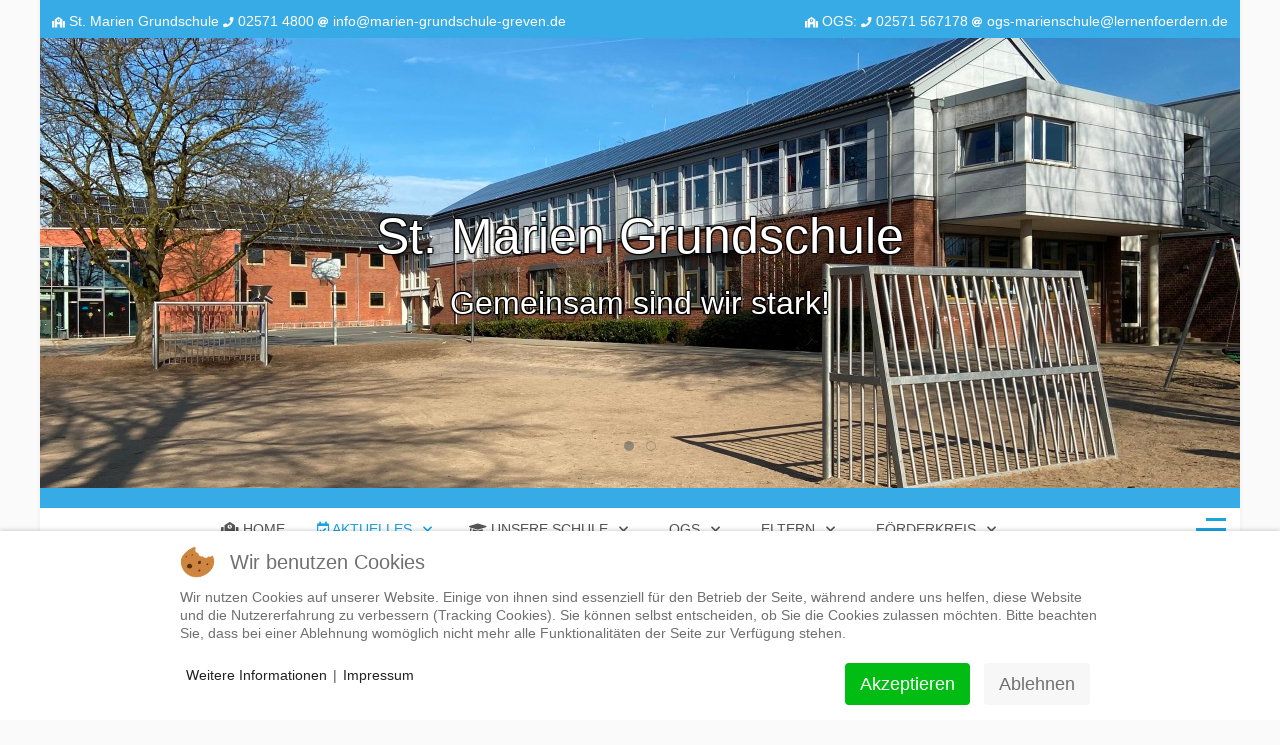

--- FILE ---
content_type: text/html; charset=utf-8
request_url: https://marien-grundschule-greven.de/index.php/aktuelles/beitraege-des-jahres/beitraege-des-jahres-2022?view=article&id=119:buechereibesuch-der-klasse-2d&catid=18
body_size: 16073
content:
<!DOCTYPE html>
<html lang="de-de" dir="ltr">


<head>
<script type="text/javascript">  (function(){    function blockCookies(disableCookies, disableLocal, disableSession){    if(disableCookies == 1){    if(!document.__defineGetter__){    Object.defineProperty(document, 'cookie',{    get: function(){ return ''; },    set: function(){ return true;}    });    }else{    var oldSetter = document.__lookupSetter__('cookie');    if(oldSetter) {    Object.defineProperty(document, 'cookie', {    get: function(){ return ''; },    set: function(v){ if(v.match(/reDimCookieHint\=/) || v.match(/cdb59e35610312c934ff1e8910ea41ff\=/)) {    oldSetter.call(document, v);    }    return true;    }    });    }    }    var cookies = document.cookie.split(';');    for (var i = 0; i < cookies.length; i++) {    var cookie = cookies[i];    var pos = cookie.indexOf('=');    var name = '';    if(pos > -1){    name = cookie.substr(0, pos);    }else{    name = cookie;    } if(name.match(/reDimCookieHint/)) {    document.cookie = name + '=; expires=Thu, 01 Jan 1970 00:00:00 GMT';    }    }    }    if(disableLocal == 1){    window.localStorage.clear();    window.localStorage.__proto__ = Object.create(window.Storage.prototype);    window.localStorage.__proto__.setItem = function(){ return undefined; };    }    if(disableSession == 1){    window.sessionStorage.clear();    window.sessionStorage.__proto__ = Object.create(window.Storage.prototype);    window.sessionStorage.__proto__.setItem = function(){ return undefined; };    }    }    blockCookies(1,1,1);    }()); </script>


   <meta http-equiv="X-UA-Compatible" content="IE=edge" /><meta name="viewport" content="width=device-width, initial-scale=1" /><meta name="HandheldFriendly" content="true" /><meta name="apple-mobile-web-app-capable" content="YES" /> <!-- document meta -->
   <meta charset="utf-8">
	<meta name="author" content="Julia Lietmeyer">
	<meta name="generator" content="Joomla! - Open Source Content Management">
	<title>Büchereibesuch der Klasse 2d</title>
<link href="/plugins/system/cookiehint/css/redimstyle.css?9030b351635c60ec35a876f9a9e9ce36" rel="stylesheet" />
	<link href="/plugins/system/jce/css/content.css?badb4208be409b1335b815dde676300e" rel="stylesheet" />
	<link href="/media/uikit3/css/uikit.css?9030b351635c60ec35a876f9a9e9ce36" rel="stylesheet" defer="defer" />
	<style>#redim-cookiehint-bottom {position: fixed; z-index: 99999; left: 0px; right: 0px; bottom: 0px; top: auto !important;}</style>
	<style>@keyframes donut-spin{ 0% { transform:rotate(0deg); } 100% { transform:rotate(360deg); } } .donut {display:inline-block;border:4px solid rgba(0, 0, 0, 0.1);border-left-color:rgb(26, 164, 224);border-radius:50%;margin:0 auto;width: 20px;height: 20px;animation:donut-spin 1.2s linear infinite;}[data-bs-theme=dark] .donut {border-left-color:rgb(26, 164, 224);}#astroid-preloader{display:flex;align-items:center;justify-content:center;background:rgb(255, 255, 255);height:100%;left:0;position:fixed;top:0;width:100%;z-index:99999}[data-bs-theme=dark] #astroid-preloader{background:rgb(255, 255, 255);}</style>
<script type="application/json" class="joomla-script-options new">{"system.paths":{"root":"","rootFull":"https:\/\/marien-grundschule-greven.de\/","base":"","baseFull":"https:\/\/marien-grundschule-greven.de\/"},"csrf.token":"9ea8064ae6cfd96963ec6550bd8c0171"}</script>
	<script src="/media/system/js/core.min.js?ee06c8994b37d13d4ad21c573bbffeeb9465c0e2"></script>
	<script src="/media/vendor/webcomponentsjs/js/webcomponents-bundle.min.js?2.8.0" nomodule defer></script>
	<script src="/media/system/js/joomla-hidden-mail-es5.min.js?b2c8377606bb898b64d21e2d06c6bb925371b9c3" nomodule defer></script>
	<script src="/media/vendor/bootstrap/js/bootstrap-es5.min.js?5.3.2" nomodule defer></script>
	<script src="/media/vendor/bootstrap/js/alert.min.js?5.3.2" type="module"></script>
	<script src="/media/vendor/bootstrap/js/button.min.js?5.3.2" type="module"></script>
	<script src="/media/vendor/bootstrap/js/carousel.min.js?5.3.2" type="module"></script>
	<script src="/media/vendor/bootstrap/js/collapse.min.js?5.3.2" type="module"></script>
	<script src="/media/vendor/bootstrap/js/dropdown.min.js?5.3.2" type="module"></script>
	<script src="/media/vendor/bootstrap/js/modal.min.js?5.3.2" type="module"></script>
	<script src="/media/vendor/bootstrap/js/offcanvas.min.js?5.3.2" type="module"></script>
	<script src="/media/vendor/bootstrap/js/popover.min.js?5.3.2" type="module"></script>
	<script src="/media/vendor/bootstrap/js/scrollspy.min.js?5.3.2" type="module"></script>
	<script src="/media/vendor/bootstrap/js/tab.min.js?5.3.2" type="module"></script>
	<script src="/media/vendor/bootstrap/js/toast.min.js?5.3.2" type="module"></script>
	<script src="/media/system/js/joomla-hidden-mail.min.js?065992337609bf436e2fedbcbdc3de1406158b97" type="module"></script>
	<script src="/media/uikit3/js/uikit.min.js?9030b351635c60ec35a876f9a9e9ce36" defer></script>
	<script src="/media/uikit3/js/uikit-icons.min.js?9030b351635c60ec35a876f9a9e9ce36" defer></script>
	<script type="application/ld+json">{"@context":"https:\/\/schema.org","@type":"BreadcrumbList","itemListElement":[{"@type":"ListItem","position":1,"item":{"@id":"https:\/\/marien-grundschule-greven.de\/index.php","name":"Home"}},{"@type":"ListItem","position":2,"item":{"@id":"https:\/\/marien-grundschule-greven.de\/index.php\/aktuelles\/beitraege-des-jahres\/beitraege-des-jahres-2022","name":"2022"}},{"@type":"ListItem","position":3,"item":{"@id":"https:\/\/marien-grundschule-greven.de\/index.php\/aktuelles\/beitraege-des-jahres\/beitraege-des-jahres-2022?view=category&amp;id=18","name":"Jahr 2022"}},{"@type":"ListItem","position":4,"item":{"name":"Büchereibesuch der Klasse 2d"}}]}</script>
 <!-- joomla head -->
   <link href="https://fonts.googleapis.com/css2?family=PT+Sans:ital,wght@0,400;0,700;1,400;1,700&display=swap" rel="stylesheet" type="text/css" />
<link href="https://marien-grundschule-greven.de/media/system/css/joomla-fontawesome.css?v=2.6.6" rel="stylesheet" type="text/css" />
<link href="https://use.fontawesome.com/releases/v6.3.0/css/all.css" data-version="6.3.0" rel="stylesheet" type="text/css" />
<link href="https://marien-grundschule-greven.de/media/templates/site/tp_schule/css/compiled-6736ea23269868dfc377b037bb6e4a9b.css?v=2.6.6" rel="stylesheet" type="text/css" />
<link href="https://marien-grundschule-greven.de/media/templates/site/tp_schule/css/compiled-28018309bfa3abebab61ff389e931254.css?v=2.6.6" rel="stylesheet" type="text/css" />
 <!-- head styles -->
   <link rel="preconnect" href="https://fonts.gstatic.com"> <!-- head scripts -->
</head> <!-- document head -->

<body class="site astroid-framework com-content view-article layout-default itemid-355 beitraege-des-jahres-2022-alias tp-style-36 de-DE ltr">
   <a title="Back to Top" id="astroid-backtotop" class="square hideonsm hideonxs" href="javascript:void(0)"><i class="fas fa-arrow-up"></i></a><!-- astroid container -->
<div class="astroid-container">
    <div class="astroid-offcanvas d-none d-init" id="astroid-offcanvas">
   <div class="burger-menu-button active">
    <button aria-label="Off-Canvas Toggle" type="button" class="button close-offcanvas offcanvas-close-btn">
        <span class="box">
            <span class="inner"></span>
        </span>
    </button>
</div>   <div class="astroid-offcanvas-inner">
       <div class="moduletable _menu">
         <ul class="nav menu menu-module list-inline d-block ">
<li class="item-101 default"><a href="/index.php" title="Home" > <span class="nav-title"><i class="fas fa-school"></i> Home</span></a></li><li class="item-262 active divider deeper parent"><span class="separator " ><span class="nav-title"><i class="far fa-calendar-check"></i> Aktuelles</span></span><ul class="nav-child unstyled"><li class="item-354 divider deeper parent"><span class="separator " ><span class="nav-title">Aktuelle Informationen</span></span><ul class="nav-child unstyled"><li class="item-265"><a href="/index.php/aktuelles/aktuelle-informationen/kalender" title="Termine" > <span class="nav-title"><i class="fas fa-calendar-check"></i> Termine</span></a></li></ul></li><li class="item-353 active divider deeper parent"><span class="separator " ><span class="nav-title"><i class="far fa-envelope"></i> Berichte des Jahres</span></span><ul class="nav-child unstyled"><li class="item-435"><a href="/index.php/aktuelles/beitraege-des-jahres/2024" title="2024" > <span class="nav-title"><i class="fas fa-clock"></i> 2024</span></a></li><li class="item-348"><a href="/index.php/aktuelles/beitraege-des-jahres/2023" title="2023" > <span class="nav-title"><i class="far fa-clock"></i> 2023</span></a></li><li class="item-355 current active"><a href="/index.php/aktuelles/beitraege-des-jahres/beitraege-des-jahres-2022" title="2022" > <span class="nav-title"><i class="fas fa-clock"></i> 2022</span></a></li></ul></li></ul></li><li class="item-102 divider deeper parent"><span class="separator " ><span class="nav-title"><i class="fas fa-graduation-cap"></i> Unsere Schule</span></span><ul class="nav-child unstyled"><li class="item-382 divider deeper parent"><span class="separator " ><span class="nav-title"><i class="fas fa-building-user"></i> Unsere Schule</span></span><ul class="nav-child unstyled"><li class="item-293"><a href="/index.php/theme-features/unsere-schule/st-marien-grundschule" title="St. Marien Grundschule" > <span class="nav-title"><i class="fas fa-school-circle-check"></i> St. Marien Grundschule</span></a></li><li class="item-261"><a href="/index.php/theme-features/unsere-schule/leitbild" title="Leitbild" > <span class="nav-title"><i class="fas fa-arrow-up-right-dots"></i> Leitbild</span></a></li><li class="item-280"><a href="/index.php/theme-features/unsere-schule/unser-team" title="Unser Team" > <span class="nav-title"><i class="fas fa-people-line"></i> Unser Team</span></a></li><li class="item-279"><a href="/index.php/theme-features/unsere-schule/schuelerparlament" title="Schülerparlament" > <span class="nav-title"><i class="fas fa-children"></i> Schülerparlament</span></a></li><li class="item-281"><a href="/index.php/theme-features/unsere-schule/kooperationspartner" title="Kooperationspartner" > <span class="nav-title"><i class="fas fa-building-circle-check"></i> Kooperationspartner</span></a></li></ul></li><li class="item-383 divider deeper parent"><span class="separator " ><span class="nav-title"><i class="fas fa-link"></i> Schulleben &amp; Mehr</span></span><ul class="nav-child unstyled"><li class="item-275"><a href="/index.php/theme-features/schulleben-menu/schulleben" title="Schulleben" > <span class="nav-title"><i class="fas fa-arrow-up-z-a"></i> Schulleben</span></a></li><li class="item-276"><a href="/index.php/theme-features/schulleben-menu/medien" title="Medien" > <span class="nav-title"><i class="fas fa-film"></i> Medien</span></a></li><li class="item-277"><a href="/index.php/theme-features/schulleben-menu/schriftspracherwerb" title="Schriftspracherwerb" > <span class="nav-title"><i class="far fa-comments"></i> Schriftspracherwerb</span></a></li><li class="item-278"><a href="/index.php/theme-features/schulleben-menu/book-buddy" title="Book Buddy" > <span class="nav-title"><i class="fas fa-book-open-reader"></i> Book Buddy</span></a></li><li class="item-434"><a href="/index.php/theme-features/schulleben-menu/sozialtraining" title="Sozialtraining" > <span class="nav-title">Sozialtraining</span></a></li></ul></li></ul></li><li class="item-263 divider deeper parent"><span class="separator " ><span class="nav-title"><i class="fas fa-book-open-reader"></i> OGS</span></span><ul class="nav-child unstyled"><li class="item-380 divider deeper parent"><span class="separator " ><span class="nav-title"><i class="fas fa-table-list"></i> Konzepte &amp; Angebote</span></span><ul class="nav-child unstyled"><li class="item-286"><a href="/index.php/ogs/konzepte-angebote/leitbild-der-ogs" title="Tandem-Konzept" > <span class="nav-title"><i class="fas fa-user-group"></i> Tandem-Konzept</span></a></li><li class="item-287"><a href="/index.php/ogs/konzepte-angebote/mittagsessensangebot" title="Mittagsessensangebot" > <span class="nav-title"><i class="fas fa-burger"></i> Mittagsessensangebot</span></a></li><li class="item-288"><a href="/index.php/ogs/konzepte-angebote/hausaufgabenbetreuung" title="Hausaufgabenbetreuung" > <span class="nav-title"><i class="fas fa-file-circle-check"></i> Hausaufgabenbetreuung</span></a></li><li class="item-289"><a href="/index.php/ogs/konzepte-angebote/freispielzeit" title="Freispielzeit" > <span class="nav-title"><i class="fas fa-baseball"></i> Freispielzeit</span></a></li><li class="item-290"><a href="/index.php/ogs/konzepte-angebote/13-uhr-betreuung" title="13-Uhr-Betreuung" > <span class="nav-title"><i class="far fa-calendar-plus"></i> 13-Uhr-Betreuung</span></a></li></ul></li><li class="item-381 divider deeper parent"><span class="separator " ><span class="nav-title"><i class="fas fa-building-user"></i> Offene Ganztagsschule</span></span><ul class="nav-child unstyled"><li class="item-292"><a href="/index.php/ogs/offene-ganztagsschule/die-ogs" title="Die OGS" > <span class="nav-title"><i class="fas fa-children"></i> Die OGS</span></a></li><li class="item-345"><a href="/index.php/ogs/offene-ganztagsschule/unser-team" title="Unser Team" > <span class="nav-title"><i class="fas fa-people-roof"></i> Unser Team</span></a></li></ul></li></ul></li><li class="item-264 divider deeper parent"><span class="separator " ><span class="nav-title"><i class="fas fa-people-group"></i> Eltern</span></span><ul class="nav-child unstyled"><li class="item-375 divider deeper parent"><span class="separator " ><span class="nav-title"><i class="fas fa-briefcase-medical"></i> Krankheit</span></span><ul class="nav-child unstyled"><li class="item-291"><a href="/index.php/eltern/krankmeldung/krankmeldungen" title="Meldepflichtige Krankheiten" > <span class="nav-title"><i class="fas fa-bacterium"></i> Meldepflichtige Krankheiten</span></a></li><li class="item-376"><a href="/index.php/eltern/krankmeldung/krankmeldung" title="Krankmeldung" > <span class="nav-title"><i class="fas fa-hospital-user"></i> Krankmeldung</span></a></li></ul></li><li class="item-377 divider deeper parent"><span class="separator " ><span class="nav-title"><i class="far fa-newspaper"></i> Informationen</span></span><ul class="nav-child unstyled"><li class="item-282"><a href="/index.php/eltern/informationen/elternfibel" title="Elternfibel" > <span class="nav-title"><i class="fas fa-book"></i> Elternfibel</span></a></li><li class="item-433"><a href="/index.php/eltern/informationen/iserv-eltern-account" title="iServ-Eltern-Account" > <span class="nav-title">iServ-Eltern-Account</span></a></li><li class="item-344"><a href="/index.php/eltern/informationen/datenschutz" title="Datenschutz" > <span class="nav-title"><i class="fas fa-code"></i> Datenschutz</span></a></li><li class="item-343"><a href="/index.php/eltern/informationen/schulbus" title="Schulbus" > <span class="nav-title"><i class="fas fa-bus"></i> Schulbus</span></a></li><li class="item-285"><a href="/index.php/eltern/informationen/schulanmeldung" title="Schulanmeldung" > <span class="nav-title"><i class="fas fa-user-check"></i> Schulanmeldung</span></a></li></ul></li></ul></li><li class="item-412 divider deeper parent"><span class="separator " ><span class="nav-title"><i class="fas fa-people-carry-box"></i> Förderkreis</span></span><ul class="nav-child unstyled"><li class="item-284"><a href="/index.php/foerderkreis/foerderkreis" title="Das sind wir" > <span class="nav-title"><i class="fas fa-users"></i> Das sind wir</span></a></li><li class="item-419"><a href="/index.php/foerderkreis/mitglied-werden" title="Mitglied werden" > <span class="nav-title"><i class="fas fa-envelope-open-text"></i> Mitglied werden</span></a></li></ul></li></ul> </div>    </div>
</div><div class="astroid-mobilemenu d-none d-init dir-left" data-class-prefix="astroid-mobilemenu" id="astroid-mobilemenu">
   <div class="burger-menu-button active">
      <button aria-label="Mobile Menu Toggle" type="button" class="button close-offcanvas offcanvas-close-btn">
         <span class="box">
            <span class="inner"></span>
         </span>
      </button>
   </div>
   <ul class="astroid-mobile-menu d-none"><li class="nav-item nav-item-id-101 nav-item-level-1 nav-item-default"><!--menu link starts-->
<a href="/index.php" title="Home" class=" nav-link-item-id-101 nav-link item-link-component item-level-1" data-drop-action="hover">
   <span class="nav-title">
               <i class="fas fa-school"></i>
                                          Home                              </span>
   </a>
<!--menu link ends--></li><li class="nav-item nav-item-id-262 nav-item-level-1 nav-item-active nav-item-divider nav-item-deeper nav-item-parent has-megamenu nav-item-megamenu"><!--menu link starts-->
<a href="/" title="Aktuelles" class=" nav-link-item-id-262 nav-link active item-link-separator item-level-1" data-drop-action="hover">
   <span class="nav-title">
               <i class="far fa-calendar-check"></i>
                                          Aktuelles                              </span>
   </a>
<!--menu link ends--><ul class="nav-child list-group navbar-subnav level-1"><li class="nav-item-submenu nav-item-id-354 nav-item-level-2 nav-item-divider nav-item-deeper nav-item-parent nav-item-megamenu"><!--menu link starts-->
<a href="/" title="Aktuelle Informationen" class=" nav-link-item-id-354 nav-link item-link-separator item-level-2" data-drop-action="hover">
   <span class="nav-title">
                                          Aktuelle Informationen                              </span>
   </a>
<!--menu link ends--><ul class="nav-child list-group navbar-subnav level-2"><li class="nav-item-submenu nav-item-id-265 nav-item-level-3 nav-item-parent nav-item-megamenu"><!--menu link starts-->
<a href="/index.php/aktuelles/aktuelle-informationen/kalender" title="Termine" class=" nav-link-item-id-265 nav-link item-link-component item-level-3" data-drop-action="hover">
   <span class="nav-title">
               <i class="fas fa-calendar-check"></i>
                                          Termine                              </span>
   </a>
<!--menu link ends--></li></ul></li><li class="nav-item-submenu nav-item-id-353 nav-item-level-2 nav-item-active nav-item-divider nav-item-deeper nav-item-parent nav-item-megamenu"><!--menu link starts-->
<a href="/" title="Berichte des Jahres" class=" nav-link-item-id-353 nav-link active item-link-separator item-level-2" data-drop-action="hover">
   <span class="nav-title">
               <i class="far fa-envelope"></i>
                                          Berichte des Jahres                              </span>
   </a>
<!--menu link ends--><ul class="nav-child list-group navbar-subnav level-2"><li class="nav-item-submenu nav-item-id-435 nav-item-level-3 nav-item-parent nav-item-megamenu"><!--menu link starts-->
<a href="/index.php/aktuelles/beitraege-des-jahres/2024" title="2024" class=" nav-link-item-id-435 nav-link item-link-component item-level-3" data-drop-action="hover">
   <span class="nav-title">
               <i class="fas fa-clock"></i>
                                          2024                              </span>
   </a>
<!--menu link ends--></li><li class="nav-item-submenu nav-item-id-348 nav-item-level-3 nav-item-parent nav-item-megamenu"><!--menu link starts-->
<a href="/index.php/aktuelles/beitraege-des-jahres/2023" title="2023" class=" nav-link-item-id-348 nav-link item-link-component item-level-3" data-drop-action="hover">
   <span class="nav-title">
               <i class="far fa-clock"></i>
                                          2023                              </span>
   </a>
<!--menu link ends--></li><li class="nav-item-submenu nav-item-id-355 nav-item-level-3 nav-item-current nav-item-active nav-item-parent nav-item-megamenu"><!--menu link starts-->
<a href="/index.php/aktuelles/beitraege-des-jahres/beitraege-des-jahres-2022" title="2022" class=" nav-link-item-id-355 nav-link active item-link-component item-level-3" data-drop-action="hover">
   <span class="nav-title">
               <i class="fas fa-clock"></i>
                                          2022                              </span>
   </a>
<!--menu link ends--></li></ul></li></ul></li><li class="nav-item nav-item-id-102 nav-item-level-1 nav-item-divider nav-item-deeper nav-item-parent has-megamenu nav-item-megamenu"><!--menu link starts-->
<a href="/" title="Unsere Schule" class=" nav-link-item-id-102 nav-link item-link-separator item-level-1" data-drop-action="hover">
   <span class="nav-title">
               <i class="fas fa-graduation-cap"></i>
                                          Unsere Schule                              </span>
   </a>
<!--menu link ends--><ul class="nav-child list-group navbar-subnav level-1"><li class="nav-item-submenu nav-item-id-382 nav-item-level-2 nav-item-divider nav-item-deeper nav-item-parent nav-item-megamenu"><!--menu link starts-->
<a href="/" title="Unsere Schule" class=" nav-link-item-id-382 nav-link item-link-separator item-level-2" data-drop-action="hover">
   <span class="nav-title">
               <i class="fas fa-building-user"></i>
                                          Unsere Schule                              </span>
   </a>
<!--menu link ends--><ul class="nav-child list-group navbar-subnav level-2"><li class="nav-item-submenu nav-item-id-293 nav-item-level-3 nav-item-parent nav-item-megamenu"><!--menu link starts-->
<a href="/index.php/theme-features/unsere-schule/st-marien-grundschule" title="St. Marien Grundschule" class=" nav-link-item-id-293 nav-link item-link-component item-level-3" data-drop-action="hover">
   <span class="nav-title">
               <i class="fas fa-school-circle-check"></i>
                                          St. Marien Grundschule                              </span>
   </a>
<!--menu link ends--></li><li class="nav-item-submenu nav-item-id-261 nav-item-level-3 nav-item-parent nav-item-megamenu"><!--menu link starts-->
<a href="/index.php/theme-features/unsere-schule/leitbild" title="Leitbild" class=" nav-link-item-id-261 nav-link item-link-component item-level-3" data-drop-action="hover">
   <span class="nav-title">
               <i class="fas fa-arrow-up-right-dots"></i>
                                          Leitbild                              </span>
   </a>
<!--menu link ends--></li><li class="nav-item-submenu nav-item-id-280 nav-item-level-3 nav-item-parent nav-item-megamenu"><!--menu link starts-->
<a href="/index.php/theme-features/unsere-schule/unser-team" title="Unser Team" class=" nav-link-item-id-280 nav-link item-link-component item-level-3" data-drop-action="hover">
   <span class="nav-title">
               <i class="fas fa-people-line"></i>
                                          Unser Team                              </span>
   </a>
<!--menu link ends--></li><li class="nav-item-submenu nav-item-id-279 nav-item-level-3 nav-item-parent nav-item-megamenu"><!--menu link starts-->
<a href="/index.php/theme-features/unsere-schule/schuelerparlament" title="Schülerparlament" class=" nav-link-item-id-279 nav-link item-link-component item-level-3" data-drop-action="hover">
   <span class="nav-title">
               <i class="fas fa-children"></i>
                                          Schülerparlament                              </span>
   </a>
<!--menu link ends--></li><li class="nav-item-submenu nav-item-id-281 nav-item-level-3 nav-item-parent nav-item-megamenu"><!--menu link starts-->
<a href="/index.php/theme-features/unsere-schule/kooperationspartner" title="Kooperationspartner" class=" nav-link-item-id-281 nav-link item-link-component item-level-3" data-drop-action="hover">
   <span class="nav-title">
               <i class="fas fa-building-circle-check"></i>
                                          Kooperationspartner                              </span>
   </a>
<!--menu link ends--></li></ul></li><li class="nav-item-submenu nav-item-id-383 nav-item-level-2 nav-item-divider nav-item-deeper nav-item-parent nav-item-megamenu"><!--menu link starts-->
<a href="/" title="Schulleben &amp; Mehr" class=" nav-link-item-id-383 nav-link item-link-separator item-level-2" data-drop-action="hover">
   <span class="nav-title">
               <i class="fas fa-link"></i>
                                          Schulleben &amp; Mehr                              </span>
   </a>
<!--menu link ends--><ul class="nav-child list-group navbar-subnav level-2"><li class="nav-item-submenu nav-item-id-275 nav-item-level-3 nav-item-parent nav-item-megamenu"><!--menu link starts-->
<a href="/index.php/theme-features/schulleben-menu/schulleben" title="Schulleben" class=" nav-link-item-id-275 nav-link item-link-component item-level-3" data-drop-action="hover">
   <span class="nav-title">
               <i class="fas fa-arrow-up-z-a"></i>
                                          Schulleben                              </span>
   </a>
<!--menu link ends--></li><li class="nav-item-submenu nav-item-id-276 nav-item-level-3 nav-item-parent nav-item-megamenu"><!--menu link starts-->
<a href="/index.php/theme-features/schulleben-menu/medien" title="Medien" class=" nav-link-item-id-276 nav-link item-link-component item-level-3" data-drop-action="hover">
   <span class="nav-title">
               <i class="fas fa-film"></i>
                                          Medien                              </span>
   </a>
<!--menu link ends--></li><li class="nav-item-submenu nav-item-id-277 nav-item-level-3 nav-item-parent nav-item-megamenu"><!--menu link starts-->
<a href="/index.php/theme-features/schulleben-menu/schriftspracherwerb" title="Schriftspracherwerb" class=" nav-link-item-id-277 nav-link item-link-component item-level-3" data-drop-action="hover">
   <span class="nav-title">
               <i class="far fa-comments"></i>
                                          Schriftspracherwerb                              </span>
   </a>
<!--menu link ends--></li><li class="nav-item-submenu nav-item-id-278 nav-item-level-3 nav-item-parent nav-item-megamenu"><!--menu link starts-->
<a href="/index.php/theme-features/schulleben-menu/book-buddy" title="Book Buddy" class=" nav-link-item-id-278 nav-link item-link-component item-level-3" data-drop-action="hover">
   <span class="nav-title">
               <i class="fas fa-book-open-reader"></i>
                                          Book Buddy                              </span>
   </a>
<!--menu link ends--></li><li class="nav-item-submenu nav-item-id-434 nav-item-level-3 nav-item-parent nav-item-megamenu"><!--menu link starts-->
<a href="/index.php/theme-features/schulleben-menu/sozialtraining" title="Sozialtraining" class=" nav-link-item-id-434 nav-link item-link-component item-level-3" data-drop-action="hover">
   <span class="nav-title">
                                          Sozialtraining                              </span>
   </a>
<!--menu link ends--></li></ul></li></ul></li><li class="nav-item nav-item-id-263 nav-item-level-1 nav-item-divider nav-item-deeper nav-item-parent has-megamenu nav-item-megamenu"><!--menu link starts-->
<a href="/" title="OGS" class=" nav-link-item-id-263 nav-link item-link-separator item-level-1" data-drop-action="hover">
   <span class="nav-title">
               <i class="fas fa-book-open-reader"></i>
                                          OGS                              </span>
   </a>
<!--menu link ends--><ul class="nav-child list-group navbar-subnav level-1"><li class="nav-item-submenu nav-item-id-380 nav-item-level-2 nav-item-divider nav-item-deeper nav-item-parent nav-item-megamenu"><!--menu link starts-->
<a href="/" title="Konzepte &amp; Angebote" class=" nav-link-item-id-380 nav-link item-link-separator item-level-2" data-drop-action="hover">
   <span class="nav-title">
               <i class="fas fa-table-list"></i>
                                          Konzepte &amp; Angebote                              </span>
   </a>
<!--menu link ends--><ul class="nav-child list-group navbar-subnav level-2"><li class="nav-item-submenu nav-item-id-286 nav-item-level-3 nav-item-parent nav-item-megamenu"><!--menu link starts-->
<a href="/index.php/ogs/konzepte-angebote/leitbild-der-ogs" title="Tandem-Konzept" class=" nav-link-item-id-286 nav-link item-link-component item-level-3" data-drop-action="hover">
   <span class="nav-title">
               <i class="fas fa-user-group"></i>
                                          Tandem-Konzept                              </span>
   </a>
<!--menu link ends--></li><li class="nav-item-submenu nav-item-id-287 nav-item-level-3 nav-item-parent nav-item-megamenu"><!--menu link starts-->
<a href="/index.php/ogs/konzepte-angebote/mittagsessensangebot" title="Mittagsessensangebot" class=" nav-link-item-id-287 nav-link item-link-component item-level-3" data-drop-action="hover">
   <span class="nav-title">
               <i class="fas fa-burger"></i>
                                          Mittagsessensangebot                              </span>
   </a>
<!--menu link ends--></li><li class="nav-item-submenu nav-item-id-288 nav-item-level-3 nav-item-parent nav-item-megamenu"><!--menu link starts-->
<a href="/index.php/ogs/konzepte-angebote/hausaufgabenbetreuung" title="Hausaufgabenbetreuung" class=" nav-link-item-id-288 nav-link item-link-component item-level-3" data-drop-action="hover">
   <span class="nav-title">
               <i class="fas fa-file-circle-check"></i>
                                          Hausaufgabenbetreuung                              </span>
   </a>
<!--menu link ends--></li><li class="nav-item-submenu nav-item-id-289 nav-item-level-3 nav-item-parent nav-item-megamenu"><!--menu link starts-->
<a href="/index.php/ogs/konzepte-angebote/freispielzeit" title="Freispielzeit" class=" nav-link-item-id-289 nav-link item-link-component item-level-3" data-drop-action="hover">
   <span class="nav-title">
               <i class="fas fa-baseball"></i>
                                          Freispielzeit                              </span>
   </a>
<!--menu link ends--></li><li class="nav-item-submenu nav-item-id-290 nav-item-level-3 nav-item-parent nav-item-megamenu"><!--menu link starts-->
<a href="/index.php/ogs/konzepte-angebote/13-uhr-betreuung" title="13-Uhr-Betreuung" class=" nav-link-item-id-290 nav-link item-link-component item-level-3" data-drop-action="hover">
   <span class="nav-title">
               <i class="far fa-calendar-plus"></i>
                                          13-Uhr-Betreuung                              </span>
   </a>
<!--menu link ends--></li></ul></li><li class="nav-item-submenu nav-item-id-381 nav-item-level-2 nav-item-divider nav-item-deeper nav-item-parent nav-item-megamenu"><!--menu link starts-->
<a href="/" title="Offene Ganztagsschule" class=" nav-link-item-id-381 nav-link item-link-separator item-level-2" data-drop-action="hover">
   <span class="nav-title">
               <i class="fas fa-building-user"></i>
                                          Offene Ganztagsschule                              </span>
   </a>
<!--menu link ends--><ul class="nav-child list-group navbar-subnav level-2"><li class="nav-item-submenu nav-item-id-292 nav-item-level-3 nav-item-parent nav-item-megamenu"><!--menu link starts-->
<a href="/index.php/ogs/offene-ganztagsschule/die-ogs" title="Die OGS" class=" nav-link-item-id-292 nav-link item-link-component item-level-3" data-drop-action="hover">
   <span class="nav-title">
               <i class="fas fa-children"></i>
                                          Die OGS                              </span>
   </a>
<!--menu link ends--></li><li class="nav-item-submenu nav-item-id-345 nav-item-level-3 nav-item-parent nav-item-megamenu"><!--menu link starts-->
<a href="/index.php/ogs/offene-ganztagsschule/unser-team" title="Unser Team" class=" nav-link-item-id-345 nav-link item-link-component item-level-3" data-drop-action="hover">
   <span class="nav-title">
               <i class="fas fa-people-roof"></i>
                                          Unser Team                              </span>
   </a>
<!--menu link ends--></li></ul></li></ul></li><li class="nav-item nav-item-id-264 nav-item-level-1 nav-item-divider nav-item-deeper nav-item-parent has-megamenu nav-item-megamenu"><!--menu link starts-->
<a href="/" title="Eltern" class=" nav-link-item-id-264 nav-link item-link-separator item-level-1" data-drop-action="hover">
   <span class="nav-title">
               <i class="fas fa-people-group"></i>
                                          Eltern                              </span>
   </a>
<!--menu link ends--><ul class="nav-child list-group navbar-subnav level-1"><li class="nav-item-submenu nav-item-id-375 nav-item-level-2 nav-item-divider nav-item-deeper nav-item-parent nav-item-megamenu"><!--menu link starts-->
<a href="/" title="Krankheit" class=" nav-link-item-id-375 nav-link item-link-separator item-level-2" data-drop-action="hover">
   <span class="nav-title">
               <i class="fas fa-briefcase-medical"></i>
                                          Krankheit                              </span>
   </a>
<!--menu link ends--><ul class="nav-child list-group navbar-subnav level-2"><li class="nav-item-submenu nav-item-id-291 nav-item-level-3 nav-item-parent nav-item-megamenu"><!--menu link starts-->
<a href="/index.php/eltern/krankmeldung/krankmeldungen" title="Meldepflichtige Krankheiten" class=" nav-link-item-id-291 nav-link item-link-component item-level-3" data-drop-action="hover">
   <span class="nav-title">
               <i class="fas fa-bacterium"></i>
                                          Meldepflichtige Krankheiten                              </span>
   </a>
<!--menu link ends--></li><li class="nav-item-submenu nav-item-id-376 nav-item-level-3 nav-item-parent nav-item-megamenu"><!--menu link starts-->
<a href="/index.php/eltern/krankmeldung/krankmeldung" title="Krankmeldung" class=" nav-link-item-id-376 nav-link item-link-component item-level-3" data-drop-action="hover">
   <span class="nav-title">
               <i class="fas fa-hospital-user"></i>
                                          Krankmeldung                              </span>
   </a>
<!--menu link ends--></li></ul></li><li class="nav-item-submenu nav-item-id-377 nav-item-level-2 nav-item-divider nav-item-deeper nav-item-parent nav-item-megamenu"><!--menu link starts-->
<a href="/" title="Informationen" class=" nav-link-item-id-377 nav-link item-link-separator item-level-2" data-drop-action="hover">
   <span class="nav-title">
               <i class="far fa-newspaper"></i>
                                          Informationen                              </span>
   </a>
<!--menu link ends--><ul class="nav-child list-group navbar-subnav level-2"><li class="nav-item-submenu nav-item-id-282 nav-item-level-3 nav-item-parent nav-item-megamenu"><!--menu link starts-->
<a href="/index.php/eltern/informationen/elternfibel" title="Elternfibel" class=" nav-link-item-id-282 nav-link item-link-component item-level-3" data-drop-action="hover">
   <span class="nav-title">
               <i class="fas fa-book"></i>
                                          Elternfibel                              </span>
   </a>
<!--menu link ends--></li><li class="nav-item-submenu nav-item-id-433 nav-item-level-3 nav-item-parent nav-item-megamenu"><!--menu link starts-->
<a href="/index.php/eltern/informationen/iserv-eltern-account" title="iServ-Eltern-Account" class=" nav-link-item-id-433 nav-link item-link-component item-level-3" data-drop-action="hover">
   <span class="nav-title">
                                          iServ-Eltern-Account                              </span>
   </a>
<!--menu link ends--></li><li class="nav-item-submenu nav-item-id-344 nav-item-level-3 nav-item-parent nav-item-megamenu"><!--menu link starts-->
<a href="/index.php/eltern/informationen/datenschutz" title="Datenschutz" class=" nav-link-item-id-344 nav-link item-link-component item-level-3" data-drop-action="hover">
   <span class="nav-title">
               <i class="fas fa-code"></i>
                                          Datenschutz                              </span>
   </a>
<!--menu link ends--></li><li class="nav-item-submenu nav-item-id-343 nav-item-level-3 nav-item-parent nav-item-megamenu"><!--menu link starts-->
<a href="/index.php/eltern/informationen/schulbus" title="Schulbus" class=" nav-link-item-id-343 nav-link item-link-component item-level-3" data-drop-action="hover">
   <span class="nav-title">
               <i class="fas fa-bus"></i>
                                          Schulbus                              </span>
   </a>
<!--menu link ends--></li><li class="nav-item-submenu nav-item-id-285 nav-item-level-3 nav-item-parent nav-item-megamenu"><!--menu link starts-->
<a href="/index.php/eltern/informationen/schulanmeldung" title="Schulanmeldung" class=" nav-link-item-id-285 nav-link item-link-component item-level-3" data-drop-action="hover">
   <span class="nav-title">
               <i class="fas fa-user-check"></i>
                                          Schulanmeldung                              </span>
   </a>
<!--menu link ends--></li></ul></li></ul></li><li class="nav-item nav-item-id-412 nav-item-level-1 nav-item-divider nav-item-deeper nav-item-parent has-megamenu nav-item-megamenu"><!--menu link starts-->
<a href="/" title="Förderkreis" class=" nav-link-item-id-412 nav-link item-link-separator item-level-1" data-drop-action="hover">
   <span class="nav-title">
               <i class="fas fa-people-carry-box"></i>
                                          Förderkreis                              </span>
   </a>
<!--menu link ends--><ul class="nav-child list-group navbar-subnav level-1"><li class="nav-item-submenu nav-item-id-284 nav-item-level-2 nav-item-parent nav-item-megamenu"><!--menu link starts-->
<a href="/index.php/foerderkreis/foerderkreis" title="Das sind wir" class=" nav-link-item-id-284 nav-link item-link-component item-level-2" data-drop-action="hover">
   <span class="nav-title">
               <i class="fas fa-users"></i>
                                          Das sind wir                              </span>
   </a>
<!--menu link ends--></li><li class="nav-item-submenu nav-item-id-419 nav-item-level-2 nav-item-parent nav-item-megamenu"><!--menu link starts-->
<a href="/index.php/foerderkreis/mitglied-werden" title="Mitglied werden" class=" nav-link-item-id-419 nav-link item-link-component item-level-2" data-drop-action="hover">
   <span class="nav-title">
               <i class="fas fa-envelope-open-text"></i>
                                          Mitglied werden                              </span>
   </a>
<!--menu link ends--></li></ul></li></ul></div>    <!-- astroid content -->
    <div class="astroid-content">
                <!-- astroid layout -->
        <div class="astroid-layout astroid-layout-boxed">
                        <!-- astroid wrapper -->
            <div class="astroid-wrapper">
                                <section class="astroid-section" id="t-1529472563843"><div class="container"><div class="astroid-row row hideonxs hideonsm hideonmd" id="ar-1529472563843"><div class="astroid-column col-lg-6 order-xl-0 order-lg-0 order-md-0 order-sm-0 order-0" id="ac-1529472563843"><div class="astroid-module-position" id="tla-1529472563843"> <div class="moduletable ">
         <div id="mod-custom219" class="mod-custom custom">
    <i class="fas fa-xs fa-school"></i> St. Marien Grundschule <i class="fas fa-phone fa-xs"></i> 02571 4800 <i class="fas fa-at fa-xs"></i> <joomla-hidden-mail  is-link="1" is-email="1" first="aW5mbw==" last="bWFyaWVuLWdydW5kc2NodWxlLWdyZXZlbi5kZQ==" text="aW5mb0BtYXJpZW4tZ3J1bmRzY2h1bGUtZ3JldmVuLmRl" base="" >Diese E-Mail-Adresse ist vor Spambots geschützt! Zur Anzeige muss JavaScript eingeschaltet sein.</joomla-hidden-mail></div> </div> </div></div><div class="astroid-column col-lg-6 order-xl-0 order-lg-0 order-md-0 order-sm-0 order-0" id="ac-45q4gz00b"><div class="astroid-module-position float-right hideonxs hideonsm hideonmd" id="tri-u5299edmn"> <div class="moduletable ">
         <div id="mod-custom216" class="mod-custom custom">
    <i class="fas fa-xs fa-school"> </i> OGS: <i class="fas fa-phone fa-xs"> </i> 02571 567178 <i class="fas fa-at fa-xs"> </i> <a href="mailto:ogs-marienschule@lernenfoerdern.de">ogs-marienschule@lernenfoerdern.de</a></div> </div> </div></div></div></div></section><section class="astroid-section hideonxs hideonsm" id="s-96oh5sp08"><div class="container-fluid"><div class="astroid-row row" id="ar-lcbrjo992"><div class="astroid-column col-lg-12 order-xl-0 order-lg-0 order-md-0 order-sm-0 order-0" id="ac-uc2djjbb1"><div class="astroid-module-position" id="l-jm6gtxbam"> <div class="moduletable ">
         <style type="text/css">

.uk-slidenav {
    color: rgba(255,255,255,.9);
    background: rgba(0,0,0,.3);
	transition:background .1s ease-in-out
	
}
.uk-slidenav:focus, .uk-slidenav:hover {
    color: rgba(255,255,255,1);
    background: rgba(0,0,0,.5);
}
@media only screen and (max-width: 768px) {
  .jp-slide {max-width:90%!important;}
}

</style>
<div class="uk-position-relative uk-visible-toggle uk-dark" data-uk-slideshow="ratio:16:6;animation:slide;autoplay:true;finite:0;pause-on-hover:true">
    <ul class="uk-slideshow-items">
                <li>
		                        <img src="/images/slider/IMG_0296.jpg#joomlaImage://local-images/slider/IMG_0296.jpg?width=1200&height=600" alt="" uk-cover>
            			
		
					<div uk-scrollspy="cls:uk-animation-fade; delay: 1000; repeat:true" style="background:;margin:20; max-width:50%" class="text-center uk-visible@s  uk-position-center jp-slide p-4" >
			<div style="color:rgba(255, 255, 255, 1)"><div style="text-shadow:  1px  1px 1px black, 1px -1px 1px black, -1px  1px 1px black,  -1px -1px 1px black;">
<h1 style="font-size:50px">St. Marien Grundschule</h1>
<h2>Gemeinsam sind wir stark!</h2>
</div></div>
						</div>
		
		        </li>
                <li>
		                        <img src="/images/slider/IMG_0276.jpg#joomlaImage://local-images/slider/IMG_0276.jpg?width=1200&height=600" alt="" uk-cover>
            			
		
					<div uk-scrollspy="cls:uk-animation-fade; delay: 500; repeat:true" style="background:;margin:; max-width:50%" class="text-center uk-visible@s  uk-position-center jp-slide p-4" >
			<div style="color:rgba(255, 255, 255, 1)"><div style="text-shadow:  1px  1px 1px black, 1px -1px 1px black, -1px  1px 1px black,  -1px -1px 1px black;">
<h1 style="font-size:50px">St. Marien Grundschule</h1>
<h2>Gemeinsam sind wir stark!</h2>
</div></div>
						</div>
		
		        </li>
            </ul>

    	
    <a class="uk-position-center-left uk-position-small uk-hidden-hover" href="#" data-uk-slidenav-previous data-uk-slideshow-item="previous"></a>
    <a class="uk-position-center-right uk-position-small uk-hidden-hover" href="#" data-uk-slidenav-next data-uk-slideshow-item="next"></a>
    
    	<div class="uk-position-bottom-center uk-position-small">
	<ul class="uk-slideshow-nav uk-dotnav uk-flex-center uk-margin"></ul>
	</div>
    
</div> </div> </div></div></div></div></section><section class="astroid-section astroid-header-section" id="hm-fs8bhwlsh"><div class="container"><div class="astroid-row row" id="ar-aj20a49jd"><div class="astroid-column col-lg-12 order-xl-0 order-lg-0 order-md-0 order-sm-0 order-0" id="ac-cxm6jskss"><div class="astroid-module-position" id="h-199izrpg7"><!-- header starts -->
<header data-megamenu data-megamenu-class=".has-megamenu" data-megamenu-content-class=".megamenu-container" data-dropdown-arrow="true" data-header-offset="true" data-transition-speed="300" data-megamenu-animation="fade" data-easing="linear" data-astroid-trigger="hover" data-megamenu-submenu-class=".nav-submenu,.nav-submenu-static" id="astroid-header" class="astroid-header astroid-horizontal-header astroid-horizontal-center-header">
   <div class="d-flex flex-row justify-content-between">
               <div class="d-flex d-lg-none justify-content-start">
            <div class="header-mobilemenu-trigger d-lg-none burger-menu-button align-self-center" data-offcanvas="#astroid-mobilemenu" data-effect="mobilemenu-slide">
               <button aria-label="Mobile Menu Toggle" class="button" type="button"><span class="box"><span class="inner"></span></span></button>
            </div>
         </div>
            <div class="header-left-section d-flex justify-content-start">
                   <!-- logo starts -->
    <!-- image logo starts -->
        <div class="logo-wrapper astroid-logo">
                                
                            <img src="https://marien-grundschule-greven.de/images/logo.png" alt="St. Marien Grundschule" class="astroid-logo-mobile" />
                        
                            <img src="https://marien-grundschule-greven.de/images/logo.png" alt="St. Marien Grundschule" class="astroid-logo-sticky" />
                                    </div>
    <!-- image logo ends -->
<!-- logo ends -->                         </div>
            <div class="header-center-section d-none d-lg-flex justify-content-center flex-lg-grow-1"><div class=" align-self-center px-2 d-none d-lg-block"><ul class="nav astroid-nav d-none d-lg-flex"><li data-position="right" class="nav-item nav-item-id-101 nav-item-level-1 nav-item-default"><!--menu link starts-->
<a href="/index.php" title="Home" class=" nav-link-item-id-101 nav-link item-link-component item-level-1" data-drop-action="hover">
   <span class="nav-title">
               <i class="fas fa-school"></i>
                                          Home                              </span>
   </a>
<!--menu link ends--></li><li data-position="right" class="nav-item nav-item-id-262 nav-item-level-1 nav-item-active nav-item-divider nav-item-deeper nav-item-parent has-megamenu nav-item-megamenu"><!--menu link starts-->
<a href="/" title="Aktuelles" class=" nav-link-item-id-262 nav-link active megamenu-item-link item-link-separator item-level-1" data-drop-action="hover">
   <span class="nav-title">
               <i class="far fa-calendar-check"></i>
                                          Aktuelles                                                <i class="fas fa-chevron-down nav-item-caret"></i>
                  </span>
   </a>
<!--menu link ends--><div style="width:980px" class="megamenu-container"><div class="row m-0"><div class="col col-md-6"><ul class="nav-submenu megamenu-submenu-level-1"><li class="megamenu-menu-item nav-item-submenu nav-item-id-354 nav-item-level-2 nav-item-divider nav-item-deeper nav-item-parent nav-item-megamenu"><!--menu link starts-->
<a href="/" title="Aktuelle Informationen" class="megamenu-title nav-link-item-id-354 megamenu-item-link item-link-separator item-level-2" data-drop-action="hover">
   <span class="nav-title">
                                          Aktuelle Informationen                                    <i class="fas fa-chevron-right nav-item-caret"></i>
         </span>
   </a>
<!--menu link ends--><ul class="nav-submenu-static d-block"><li class="nav-item-submenu nav-item-id-265 nav-item-level-3"><!--menu link starts-->
<a href="/index.php/aktuelles/aktuelle-informationen/kalender" title="Termine" class=" nav-link-item-id-265 item-link-component item-level-3" data-drop-action="hover">
   <span class="nav-title">
               <i class="fas fa-calendar-check"></i>
                                          Termine                              </span>
   </a>
<!--menu link ends--></li></ul></li></ul></div><div class="col col-md-6"><ul class="nav-submenu megamenu-submenu-level-1"><li class="megamenu-menu-item nav-item-submenu nav-item-id-353 nav-item-level-2 nav-item-active nav-item-divider nav-item-deeper nav-item-parent nav-item-megamenu"><!--menu link starts-->
<a href="/" title="Berichte des Jahres" class="megamenu-title nav-link-item-id-353 active megamenu-item-link item-link-separator item-level-2" data-drop-action="hover">
   <span class="nav-title">
               <i class="far fa-envelope"></i>
                                          Berichte des Jahres                                    <i class="fas fa-chevron-right nav-item-caret"></i>
         </span>
   </a>
<!--menu link ends--><ul class="nav-submenu-static d-block"><li class="nav-item-submenu nav-item-id-435 nav-item-level-3"><!--menu link starts-->
<a href="/index.php/aktuelles/beitraege-des-jahres/2024" title="2024" class=" nav-link-item-id-435 item-link-component item-level-3" data-drop-action="hover">
   <span class="nav-title">
               <i class="fas fa-clock"></i>
                                          2024                              </span>
   </a>
<!--menu link ends--></li><li class="nav-item-submenu nav-item-id-348 nav-item-level-3"><!--menu link starts-->
<a href="/index.php/aktuelles/beitraege-des-jahres/2023" title="2023" class=" nav-link-item-id-348 item-link-component item-level-3" data-drop-action="hover">
   <span class="nav-title">
               <i class="far fa-clock"></i>
                                          2023                              </span>
   </a>
<!--menu link ends--></li><li class="nav-item-submenu nav-item-id-355 nav-item-level-3 nav-item-current nav-item-active"><!--menu link starts-->
<a href="/index.php/aktuelles/beitraege-des-jahres/beitraege-des-jahres-2022" title="2022" class=" nav-link-item-id-355 active item-link-component item-level-3" data-drop-action="hover">
   <span class="nav-title">
               <i class="fas fa-clock"></i>
                                          2022                              </span>
   </a>
<!--menu link ends--></li></ul></li></ul></div></div></div></li><li data-position="right" class="nav-item nav-item-id-102 nav-item-level-1 nav-item-divider nav-item-deeper nav-item-parent has-megamenu nav-item-megamenu"><!--menu link starts-->
<a href="/" title="Unsere Schule" class=" nav-link-item-id-102 nav-link megamenu-item-link item-link-separator item-level-1" data-drop-action="hover">
   <span class="nav-title">
               <i class="fas fa-graduation-cap"></i>
                                          Unsere Schule                                                <i class="fas fa-chevron-down nav-item-caret"></i>
                  </span>
   </a>
<!--menu link ends--><div style="width:980px" class="megamenu-container"><div class="row m-0"><div class="col col-md-6"><ul class="nav-submenu megamenu-submenu-level-1"><li class="megamenu-menu-item nav-item-submenu nav-item-id-382 nav-item-level-2 nav-item-divider nav-item-deeper nav-item-parent nav-item-megamenu"><!--menu link starts-->
<a href="/" title="Unsere Schule" class="megamenu-title nav-link-item-id-382 megamenu-item-link item-link-separator item-level-2" data-drop-action="hover">
   <span class="nav-title">
               <i class="fas fa-building-user"></i>
                                          Unsere Schule                                    <i class="fas fa-chevron-right nav-item-caret"></i>
         </span>
   </a>
<!--menu link ends--><ul class="nav-submenu-static d-block"><li class="nav-item-submenu nav-item-id-293 nav-item-level-3"><!--menu link starts-->
<a href="/index.php/theme-features/unsere-schule/st-marien-grundschule" title="St. Marien Grundschule" class=" nav-link-item-id-293 item-link-component item-level-3" data-drop-action="hover">
   <span class="nav-title">
               <i class="fas fa-school-circle-check"></i>
                                          St. Marien Grundschule                              </span>
   </a>
<!--menu link ends--></li><li class="nav-item-submenu nav-item-id-261 nav-item-level-3"><!--menu link starts-->
<a href="/index.php/theme-features/unsere-schule/leitbild" title="Leitbild" class=" nav-link-item-id-261 item-link-component item-level-3" data-drop-action="hover">
   <span class="nav-title">
               <i class="fas fa-arrow-up-right-dots"></i>
                                          Leitbild                              </span>
   </a>
<!--menu link ends--></li><li class="nav-item-submenu nav-item-id-280 nav-item-level-3"><!--menu link starts-->
<a href="/index.php/theme-features/unsere-schule/unser-team" title="Unser Team" class=" nav-link-item-id-280 item-link-component item-level-3" data-drop-action="hover">
   <span class="nav-title">
               <i class="fas fa-people-line"></i>
                                          Unser Team                              </span>
   </a>
<!--menu link ends--></li><li class="nav-item-submenu nav-item-id-279 nav-item-level-3"><!--menu link starts-->
<a href="/index.php/theme-features/unsere-schule/schuelerparlament" title="Schülerparlament" class=" nav-link-item-id-279 item-link-component item-level-3" data-drop-action="hover">
   <span class="nav-title">
               <i class="fas fa-children"></i>
                                          Schülerparlament                              </span>
   </a>
<!--menu link ends--></li><li class="nav-item-submenu nav-item-id-281 nav-item-level-3"><!--menu link starts-->
<a href="/index.php/theme-features/unsere-schule/kooperationspartner" title="Kooperationspartner" class=" nav-link-item-id-281 item-link-component item-level-3" data-drop-action="hover">
   <span class="nav-title">
               <i class="fas fa-building-circle-check"></i>
                                          Kooperationspartner                              </span>
   </a>
<!--menu link ends--></li></ul></li></ul></div><div class="col col-md-6"><ul class="nav-submenu megamenu-submenu-level-1"><li class="megamenu-menu-item nav-item-submenu nav-item-id-383 nav-item-level-2 nav-item-divider nav-item-deeper nav-item-parent nav-item-megamenu"><!--menu link starts-->
<a href="/" title="Schulleben &amp; Mehr" class="megamenu-title nav-link-item-id-383 megamenu-item-link item-link-separator item-level-2" data-drop-action="hover">
   <span class="nav-title">
               <i class="fas fa-link"></i>
                                          Schulleben &amp; Mehr                                    <i class="fas fa-chevron-right nav-item-caret"></i>
         </span>
   </a>
<!--menu link ends--><ul class="nav-submenu-static d-block"><li class="nav-item-submenu nav-item-id-275 nav-item-level-3"><!--menu link starts-->
<a href="/index.php/theme-features/schulleben-menu/schulleben" title="Schulleben" class=" nav-link-item-id-275 item-link-component item-level-3" data-drop-action="hover">
   <span class="nav-title">
               <i class="fas fa-arrow-up-z-a"></i>
                                          Schulleben                              </span>
   </a>
<!--menu link ends--></li><li class="nav-item-submenu nav-item-id-276 nav-item-level-3"><!--menu link starts-->
<a href="/index.php/theme-features/schulleben-menu/medien" title="Medien" class=" nav-link-item-id-276 item-link-component item-level-3" data-drop-action="hover">
   <span class="nav-title">
               <i class="fas fa-film"></i>
                                          Medien                              </span>
   </a>
<!--menu link ends--></li><li class="nav-item-submenu nav-item-id-277 nav-item-level-3"><!--menu link starts-->
<a href="/index.php/theme-features/schulleben-menu/schriftspracherwerb" title="Schriftspracherwerb" class=" nav-link-item-id-277 item-link-component item-level-3" data-drop-action="hover">
   <span class="nav-title">
               <i class="far fa-comments"></i>
                                          Schriftspracherwerb                              </span>
   </a>
<!--menu link ends--></li><li class="nav-item-submenu nav-item-id-278 nav-item-level-3"><!--menu link starts-->
<a href="/index.php/theme-features/schulleben-menu/book-buddy" title="Book Buddy" class=" nav-link-item-id-278 item-link-component item-level-3" data-drop-action="hover">
   <span class="nav-title">
               <i class="fas fa-book-open-reader"></i>
                                          Book Buddy                              </span>
   </a>
<!--menu link ends--></li><li class="nav-item-submenu nav-item-id-434 nav-item-level-3"><!--menu link starts-->
<a href="/index.php/theme-features/schulleben-menu/sozialtraining" title="Sozialtraining" class=" nav-link-item-id-434 item-link-component item-level-3" data-drop-action="hover">
   <span class="nav-title">
                                          Sozialtraining                              </span>
   </a>
<!--menu link ends--></li></ul></li></ul></div></div></div></li><li data-position="right" class="nav-item nav-item-id-263 nav-item-level-1 nav-item-divider nav-item-deeper nav-item-parent has-megamenu nav-item-megamenu"><!--menu link starts-->
<a href="/" title="OGS" class=" nav-link-item-id-263 nav-link megamenu-item-link item-link-separator item-level-1" data-drop-action="hover">
   <span class="nav-title">
               <i class="fas fa-book-open-reader"></i>
                                          OGS                                                <i class="fas fa-chevron-down nav-item-caret"></i>
                  </span>
   </a>
<!--menu link ends--><div style="width:980px" class="megamenu-container"><div class="row m-0"><div class="col col-md-6"><ul class="nav-submenu megamenu-submenu-level-1"><li class="megamenu-menu-item nav-item-submenu nav-item-id-381 nav-item-level-2 nav-item-divider nav-item-deeper nav-item-parent nav-item-megamenu"><!--menu link starts-->
<a href="/" title="Offene Ganztagsschule" class="megamenu-title nav-link-item-id-381 megamenu-item-link item-link-separator item-level-2" data-drop-action="hover">
   <span class="nav-title">
               <i class="fas fa-building-user"></i>
                                          Offene Ganztagsschule                                    <i class="fas fa-chevron-right nav-item-caret"></i>
         </span>
   </a>
<!--menu link ends--><ul class="nav-submenu-static d-block"><li class="nav-item-submenu nav-item-id-292 nav-item-level-3"><!--menu link starts-->
<a href="/index.php/ogs/offene-ganztagsschule/die-ogs" title="Die OGS" class=" nav-link-item-id-292 item-link-component item-level-3" data-drop-action="hover">
   <span class="nav-title">
               <i class="fas fa-children"></i>
                                          Die OGS                              </span>
   </a>
<!--menu link ends--></li><li class="nav-item-submenu nav-item-id-345 nav-item-level-3"><!--menu link starts-->
<a href="/index.php/ogs/offene-ganztagsschule/unser-team" title="Unser Team" class=" nav-link-item-id-345 item-link-component item-level-3" data-drop-action="hover">
   <span class="nav-title">
               <i class="fas fa-people-roof"></i>
                                          Unser Team                              </span>
   </a>
<!--menu link ends--></li></ul></li></ul></div><div class="col col-md-6"><ul class="nav-submenu megamenu-submenu-level-1"><li class="megamenu-menu-item nav-item-submenu nav-item-id-380 nav-item-level-2 nav-item-divider nav-item-deeper nav-item-parent nav-item-megamenu"><!--menu link starts-->
<a href="/" title="Konzepte &amp; Angebote" class="megamenu-title nav-link-item-id-380 megamenu-item-link item-link-separator item-level-2" data-drop-action="hover">
   <span class="nav-title">
               <i class="fas fa-table-list"></i>
                                          Konzepte &amp; Angebote                                    <i class="fas fa-chevron-right nav-item-caret"></i>
         </span>
   </a>
<!--menu link ends--><ul class="nav-submenu-static d-block"><li class="nav-item-submenu nav-item-id-286 nav-item-level-3"><!--menu link starts-->
<a href="/index.php/ogs/konzepte-angebote/leitbild-der-ogs" title="Tandem-Konzept" class=" nav-link-item-id-286 item-link-component item-level-3" data-drop-action="hover">
   <span class="nav-title">
               <i class="fas fa-user-group"></i>
                                          Tandem-Konzept                              </span>
   </a>
<!--menu link ends--></li><li class="nav-item-submenu nav-item-id-287 nav-item-level-3"><!--menu link starts-->
<a href="/index.php/ogs/konzepte-angebote/mittagsessensangebot" title="Mittagsessensangebot" class=" nav-link-item-id-287 item-link-component item-level-3" data-drop-action="hover">
   <span class="nav-title">
               <i class="fas fa-burger"></i>
                                          Mittagsessensangebot                              </span>
   </a>
<!--menu link ends--></li><li class="nav-item-submenu nav-item-id-288 nav-item-level-3"><!--menu link starts-->
<a href="/index.php/ogs/konzepte-angebote/hausaufgabenbetreuung" title="Hausaufgabenbetreuung" class=" nav-link-item-id-288 item-link-component item-level-3" data-drop-action="hover">
   <span class="nav-title">
               <i class="fas fa-file-circle-check"></i>
                                          Hausaufgabenbetreuung                              </span>
   </a>
<!--menu link ends--></li><li class="nav-item-submenu nav-item-id-289 nav-item-level-3"><!--menu link starts-->
<a href="/index.php/ogs/konzepte-angebote/freispielzeit" title="Freispielzeit" class=" nav-link-item-id-289 item-link-component item-level-3" data-drop-action="hover">
   <span class="nav-title">
               <i class="fas fa-baseball"></i>
                                          Freispielzeit                              </span>
   </a>
<!--menu link ends--></li><li class="nav-item-submenu nav-item-id-290 nav-item-level-3"><!--menu link starts-->
<a href="/index.php/ogs/konzepte-angebote/13-uhr-betreuung" title="13-Uhr-Betreuung" class=" nav-link-item-id-290 item-link-component item-level-3" data-drop-action="hover">
   <span class="nav-title">
               <i class="far fa-calendar-plus"></i>
                                          13-Uhr-Betreuung                              </span>
   </a>
<!--menu link ends--></li></ul></li></ul></div></div></div></li><li data-position="right" class="nav-item nav-item-id-264 nav-item-level-1 nav-item-divider nav-item-deeper nav-item-parent has-megamenu nav-item-megamenu"><!--menu link starts-->
<a href="/" title="Eltern" class=" nav-link-item-id-264 nav-link megamenu-item-link item-link-separator item-level-1" data-drop-action="hover">
   <span class="nav-title">
               <i class="fas fa-people-group"></i>
                                          Eltern                                                <i class="fas fa-chevron-down nav-item-caret"></i>
                  </span>
   </a>
<!--menu link ends--><div style="width:980px" class="megamenu-container"><div class="row m-0"><div class="col col-md-6"><ul class="nav-submenu megamenu-submenu-level-1"><li class="megamenu-menu-item nav-item-submenu nav-item-id-375 nav-item-level-2 nav-item-divider nav-item-deeper nav-item-parent nav-item-megamenu"><!--menu link starts-->
<a href="/" title="Krankheit" class="megamenu-title nav-link-item-id-375 megamenu-item-link item-link-separator item-level-2" data-drop-action="hover">
   <span class="nav-title">
               <i class="fas fa-briefcase-medical"></i>
                                          Krankheit                                    <i class="fas fa-chevron-right nav-item-caret"></i>
         </span>
   </a>
<!--menu link ends--><ul class="nav-submenu-static d-block"><li class="nav-item-submenu nav-item-id-291 nav-item-level-3"><!--menu link starts-->
<a href="/index.php/eltern/krankmeldung/krankmeldungen" title="Meldepflichtige Krankheiten" class=" nav-link-item-id-291 item-link-component item-level-3" data-drop-action="hover">
   <span class="nav-title">
               <i class="fas fa-bacterium"></i>
                                          Meldepflichtige Krankheiten                              </span>
   </a>
<!--menu link ends--></li><li class="nav-item-submenu nav-item-id-376 nav-item-level-3"><!--menu link starts-->
<a href="/index.php/eltern/krankmeldung/krankmeldung" title="Krankmeldung" class=" nav-link-item-id-376 item-link-component item-level-3" data-drop-action="hover">
   <span class="nav-title">
               <i class="fas fa-hospital-user"></i>
                                          Krankmeldung                              </span>
   </a>
<!--menu link ends--></li></ul></li></ul></div><div class="col col-md-6"><ul class="nav-submenu megamenu-submenu-level-1"><li class="megamenu-menu-item nav-item-submenu nav-item-id-377 nav-item-level-2 nav-item-divider nav-item-deeper nav-item-parent nav-item-megamenu"><!--menu link starts-->
<a href="/" title="Informationen" class="megamenu-title nav-link-item-id-377 megamenu-item-link item-link-separator item-level-2" data-drop-action="hover">
   <span class="nav-title">
               <i class="far fa-newspaper"></i>
                                          Informationen                                    <i class="fas fa-chevron-right nav-item-caret"></i>
         </span>
   </a>
<!--menu link ends--><ul class="nav-submenu-static d-block"><li class="nav-item-submenu nav-item-id-282 nav-item-level-3"><!--menu link starts-->
<a href="/index.php/eltern/informationen/elternfibel" title="Elternfibel" class=" nav-link-item-id-282 item-link-component item-level-3" data-drop-action="hover">
   <span class="nav-title">
               <i class="fas fa-book"></i>
                                          Elternfibel                              </span>
   </a>
<!--menu link ends--></li><li class="nav-item-submenu nav-item-id-433 nav-item-level-3"><!--menu link starts-->
<a href="/index.php/eltern/informationen/iserv-eltern-account" title="iServ-Eltern-Account" class=" nav-link-item-id-433 item-link-component item-level-3" data-drop-action="hover">
   <span class="nav-title">
                                          iServ-Eltern-Account                              </span>
   </a>
<!--menu link ends--></li><li class="nav-item-submenu nav-item-id-344 nav-item-level-3"><!--menu link starts-->
<a href="/index.php/eltern/informationen/datenschutz" title="Datenschutz" class=" nav-link-item-id-344 item-link-component item-level-3" data-drop-action="hover">
   <span class="nav-title">
               <i class="fas fa-code"></i>
                                          Datenschutz                              </span>
   </a>
<!--menu link ends--></li><li class="nav-item-submenu nav-item-id-343 nav-item-level-3"><!--menu link starts-->
<a href="/index.php/eltern/informationen/schulbus" title="Schulbus" class=" nav-link-item-id-343 item-link-component item-level-3" data-drop-action="hover">
   <span class="nav-title">
               <i class="fas fa-bus"></i>
                                          Schulbus                              </span>
   </a>
<!--menu link ends--></li><li class="nav-item-submenu nav-item-id-285 nav-item-level-3"><!--menu link starts-->
<a href="/index.php/eltern/informationen/schulanmeldung" title="Schulanmeldung" class=" nav-link-item-id-285 item-link-component item-level-3" data-drop-action="hover">
   <span class="nav-title">
               <i class="fas fa-user-check"></i>
                                          Schulanmeldung                              </span>
   </a>
<!--menu link ends--></li></ul></li></ul></div></div></div></li><li data-position="right" class="nav-item nav-item-id-412 nav-item-level-1 nav-item-divider nav-item-deeper nav-item-parent has-megamenu nav-item-megamenu"><!--menu link starts-->
<a href="/" title="Förderkreis" class=" nav-link-item-id-412 nav-link megamenu-item-link item-link-separator item-level-1" data-drop-action="hover">
   <span class="nav-title">
               <i class="fas fa-people-carry-box"></i>
                                          Förderkreis                                                <i class="fas fa-chevron-down nav-item-caret"></i>
                  </span>
   </a>
<!--menu link ends--><div style="width:980px" class="megamenu-container"><div class="row m-0"><div class="col col-md-6"><div class="megamenu-item megamenu-module"><div class="moduletable ">
        
<div id="mod-custom349" class="mod-custom custom">
    <p style="text-align: center;"><img src="/images/MarienschuleGreven/Eltern/Foerderverein/Logo-klein.jpg" alt="" width="251" height="249" /></p></div>
</div>
</div></div><div class="col col-md-6"><ul class="nav-submenu megamenu-submenu-level-1"><li class="megamenu-menu-item nav-item-submenu nav-item-id-284 nav-item-level-2 nav-item-parent nav-item-megamenu"><!--menu link starts-->
<a href="/index.php/foerderkreis/foerderkreis" title="Das sind wir" class="megamenu-title nav-link-item-id-284 megamenu-item-link item-link-component item-level-2" data-drop-action="hover">
   <span class="nav-title">
               <i class="fas fa-users"></i>
                                          Das sind wir                              </span>
   </a>
<!--menu link ends--></li></ul><ul class="nav-submenu megamenu-submenu-level-1"><li class="megamenu-menu-item nav-item-submenu nav-item-id-419 nav-item-level-2 nav-item-parent nav-item-megamenu"><!--menu link starts-->
<a href="/index.php/foerderkreis/mitglied-werden" title="Mitglied werden" class="megamenu-title nav-link-item-id-419 megamenu-item-link item-link-component item-level-2" data-drop-action="hover">
   <span class="nav-title">
               <i class="fas fa-envelope-open-text"></i>
                                          Mitglied werden                              </span>
   </a>
<!--menu link ends--></li></ul></div></div></div></li></ul></div></div>               <div class="header-right-section d-flex justify-content-end">
                                                                   <div class="d-flex ms-4 offcanvas-button offcanvasRight">                 <div class="header-offcanvas-trigger burger-menu-button align-self-center d-none d-xl-block" data-offcanvas="#astroid-offcanvas" data-effect="st-effect-2" data-direction="offcanvasDirRight">
    <button type="button" aria-label="Off-Canvas Toggle" class="button">
        <span class="box">
            <span class="inner"></span>
        </span>
    </button>
</div>                 </div>                      </div>
         </div>
</header>
<!-- header ends --><!-- header starts -->
<header id="astroid-sticky-header" data-megamenu data-megamenu-class=".has-megamenu" data-megamenu-content-class=".megamenu-container" data-dropdown-arrow="true" data-header-offset="true" data-transition-speed="300" data-megamenu-animation="fade" data-easing="linear" data-astroid-trigger="hover" data-megamenu-submenu-class=".nav-submenu" class="astroid-header astroid-header-sticky header-sticky-desktop header-sticky-mobile header-sticky-tablet d-none">
   <div class="container d-flex flex-row justify-content-between">
               <div class="d-flex d-lg-none justify-content-start">
            <div class="header-mobilemenu-trigger d-lg-none burger-menu-button align-self-center" data-offcanvas="#astroid-mobilemenu" data-effect="mobilemenu-slide">
               <button class="button" type="button" aria-label="Mobile Menu Toggle"><span class="box"><span class="inner"></span></span></button>
            </div>
         </div>
            <div class="header-left-section d-flex justify-content-start">
                   <!-- logo starts -->
    <!-- image logo starts -->
        <div class="logo-wrapper astroid-logo">
                                
                            <img src="https://marien-grundschule-greven.de/images/logo.png" alt="St. Marien Grundschule" class="astroid-logo-mobile" />
                        
                            <img src="https://marien-grundschule-greven.de/images/logo.png" alt="St. Marien Grundschule" class="astroid-logo-sticky" />
                                    </div>
    <!-- image logo ends -->
<!-- logo ends -->               </div>
            <div class="header-center-section d-none d-lg-flex justify-content-center flex-lg-grow-1"><div class=" astroid-nav-wraper align-self-center px-3 d-none d-lg-block mx-auto"><ul class="nav astroid-nav d-none d-lg-flex"><li data-position="right" class="nav-item nav-item-id-101 nav-item-level-1 nav-item-default"><!--menu link starts-->
<a href="/index.php" title="Home" class=" nav-link-item-id-101 nav-link item-link-component item-level-1" data-drop-action="hover">
   <span class="nav-title">
               <i class="fas fa-school"></i>
                                          Home                              </span>
   </a>
<!--menu link ends--></li><li data-position="right" class="nav-item nav-item-id-262 nav-item-level-1 nav-item-active nav-item-divider nav-item-deeper nav-item-parent has-megamenu nav-item-megamenu"><!--menu link starts-->
<a href="/" title="Aktuelles" class=" nav-link-item-id-262 nav-link active megamenu-item-link item-link-separator item-level-1" data-drop-action="hover">
   <span class="nav-title">
               <i class="far fa-calendar-check"></i>
                                          Aktuelles                                                <i class="fas fa-chevron-down nav-item-caret"></i>
                  </span>
   </a>
<!--menu link ends--><div style="width:980px" class="megamenu-container"><div class="row m-0"><div class="col col-md-6"><ul class="nav-submenu megamenu-submenu-level-1"><li class="megamenu-menu-item nav-item-submenu nav-item-id-354 nav-item-level-2 nav-item-divider nav-item-deeper nav-item-parent nav-item-megamenu"><!--menu link starts-->
<a href="/" title="Aktuelle Informationen" class="megamenu-title nav-link-item-id-354 megamenu-item-link item-link-separator item-level-2" data-drop-action="hover">
   <span class="nav-title">
                                          Aktuelle Informationen                                    <i class="fas fa-chevron-right nav-item-caret"></i>
         </span>
   </a>
<!--menu link ends--><ul class="nav-submenu-static d-block"><li class="nav-item-submenu nav-item-id-265 nav-item-level-3"><!--menu link starts-->
<a href="/index.php/aktuelles/aktuelle-informationen/kalender" title="Termine" class=" nav-link-item-id-265 item-link-component item-level-3" data-drop-action="hover">
   <span class="nav-title">
               <i class="fas fa-calendar-check"></i>
                                          Termine                              </span>
   </a>
<!--menu link ends--></li></ul></li></ul></div><div class="col col-md-6"><ul class="nav-submenu megamenu-submenu-level-1"><li class="megamenu-menu-item nav-item-submenu nav-item-id-353 nav-item-level-2 nav-item-active nav-item-divider nav-item-deeper nav-item-parent nav-item-megamenu"><!--menu link starts-->
<a href="/" title="Berichte des Jahres" class="megamenu-title nav-link-item-id-353 active megamenu-item-link item-link-separator item-level-2" data-drop-action="hover">
   <span class="nav-title">
               <i class="far fa-envelope"></i>
                                          Berichte des Jahres                                    <i class="fas fa-chevron-right nav-item-caret"></i>
         </span>
   </a>
<!--menu link ends--><ul class="nav-submenu-static d-block"><li class="nav-item-submenu nav-item-id-435 nav-item-level-3"><!--menu link starts-->
<a href="/index.php/aktuelles/beitraege-des-jahres/2024" title="2024" class=" nav-link-item-id-435 item-link-component item-level-3" data-drop-action="hover">
   <span class="nav-title">
               <i class="fas fa-clock"></i>
                                          2024                              </span>
   </a>
<!--menu link ends--></li><li class="nav-item-submenu nav-item-id-348 nav-item-level-3"><!--menu link starts-->
<a href="/index.php/aktuelles/beitraege-des-jahres/2023" title="2023" class=" nav-link-item-id-348 item-link-component item-level-3" data-drop-action="hover">
   <span class="nav-title">
               <i class="far fa-clock"></i>
                                          2023                              </span>
   </a>
<!--menu link ends--></li><li class="nav-item-submenu nav-item-id-355 nav-item-level-3 nav-item-current nav-item-active"><!--menu link starts-->
<a href="/index.php/aktuelles/beitraege-des-jahres/beitraege-des-jahres-2022" title="2022" class=" nav-link-item-id-355 active item-link-component item-level-3" data-drop-action="hover">
   <span class="nav-title">
               <i class="fas fa-clock"></i>
                                          2022                              </span>
   </a>
<!--menu link ends--></li></ul></li></ul></div></div></div></li><li data-position="right" class="nav-item nav-item-id-102 nav-item-level-1 nav-item-divider nav-item-deeper nav-item-parent has-megamenu nav-item-megamenu"><!--menu link starts-->
<a href="/" title="Unsere Schule" class=" nav-link-item-id-102 nav-link megamenu-item-link item-link-separator item-level-1" data-drop-action="hover">
   <span class="nav-title">
               <i class="fas fa-graduation-cap"></i>
                                          Unsere Schule                                                <i class="fas fa-chevron-down nav-item-caret"></i>
                  </span>
   </a>
<!--menu link ends--><div style="width:980px" class="megamenu-container"><div class="row m-0"><div class="col col-md-6"><ul class="nav-submenu megamenu-submenu-level-1"><li class="megamenu-menu-item nav-item-submenu nav-item-id-382 nav-item-level-2 nav-item-divider nav-item-deeper nav-item-parent nav-item-megamenu"><!--menu link starts-->
<a href="/" title="Unsere Schule" class="megamenu-title nav-link-item-id-382 megamenu-item-link item-link-separator item-level-2" data-drop-action="hover">
   <span class="nav-title">
               <i class="fas fa-building-user"></i>
                                          Unsere Schule                                    <i class="fas fa-chevron-right nav-item-caret"></i>
         </span>
   </a>
<!--menu link ends--><ul class="nav-submenu-static d-block"><li class="nav-item-submenu nav-item-id-293 nav-item-level-3"><!--menu link starts-->
<a href="/index.php/theme-features/unsere-schule/st-marien-grundschule" title="St. Marien Grundschule" class=" nav-link-item-id-293 item-link-component item-level-3" data-drop-action="hover">
   <span class="nav-title">
               <i class="fas fa-school-circle-check"></i>
                                          St. Marien Grundschule                              </span>
   </a>
<!--menu link ends--></li><li class="nav-item-submenu nav-item-id-261 nav-item-level-3"><!--menu link starts-->
<a href="/index.php/theme-features/unsere-schule/leitbild" title="Leitbild" class=" nav-link-item-id-261 item-link-component item-level-3" data-drop-action="hover">
   <span class="nav-title">
               <i class="fas fa-arrow-up-right-dots"></i>
                                          Leitbild                              </span>
   </a>
<!--menu link ends--></li><li class="nav-item-submenu nav-item-id-280 nav-item-level-3"><!--menu link starts-->
<a href="/index.php/theme-features/unsere-schule/unser-team" title="Unser Team" class=" nav-link-item-id-280 item-link-component item-level-3" data-drop-action="hover">
   <span class="nav-title">
               <i class="fas fa-people-line"></i>
                                          Unser Team                              </span>
   </a>
<!--menu link ends--></li><li class="nav-item-submenu nav-item-id-279 nav-item-level-3"><!--menu link starts-->
<a href="/index.php/theme-features/unsere-schule/schuelerparlament" title="Schülerparlament" class=" nav-link-item-id-279 item-link-component item-level-3" data-drop-action="hover">
   <span class="nav-title">
               <i class="fas fa-children"></i>
                                          Schülerparlament                              </span>
   </a>
<!--menu link ends--></li><li class="nav-item-submenu nav-item-id-281 nav-item-level-3"><!--menu link starts-->
<a href="/index.php/theme-features/unsere-schule/kooperationspartner" title="Kooperationspartner" class=" nav-link-item-id-281 item-link-component item-level-3" data-drop-action="hover">
   <span class="nav-title">
               <i class="fas fa-building-circle-check"></i>
                                          Kooperationspartner                              </span>
   </a>
<!--menu link ends--></li></ul></li></ul></div><div class="col col-md-6"><ul class="nav-submenu megamenu-submenu-level-1"><li class="megamenu-menu-item nav-item-submenu nav-item-id-383 nav-item-level-2 nav-item-divider nav-item-deeper nav-item-parent nav-item-megamenu"><!--menu link starts-->
<a href="/" title="Schulleben &amp; Mehr" class="megamenu-title nav-link-item-id-383 megamenu-item-link item-link-separator item-level-2" data-drop-action="hover">
   <span class="nav-title">
               <i class="fas fa-link"></i>
                                          Schulleben &amp; Mehr                                    <i class="fas fa-chevron-right nav-item-caret"></i>
         </span>
   </a>
<!--menu link ends--><ul class="nav-submenu-static d-block"><li class="nav-item-submenu nav-item-id-275 nav-item-level-3"><!--menu link starts-->
<a href="/index.php/theme-features/schulleben-menu/schulleben" title="Schulleben" class=" nav-link-item-id-275 item-link-component item-level-3" data-drop-action="hover">
   <span class="nav-title">
               <i class="fas fa-arrow-up-z-a"></i>
                                          Schulleben                              </span>
   </a>
<!--menu link ends--></li><li class="nav-item-submenu nav-item-id-276 nav-item-level-3"><!--menu link starts-->
<a href="/index.php/theme-features/schulleben-menu/medien" title="Medien" class=" nav-link-item-id-276 item-link-component item-level-3" data-drop-action="hover">
   <span class="nav-title">
               <i class="fas fa-film"></i>
                                          Medien                              </span>
   </a>
<!--menu link ends--></li><li class="nav-item-submenu nav-item-id-277 nav-item-level-3"><!--menu link starts-->
<a href="/index.php/theme-features/schulleben-menu/schriftspracherwerb" title="Schriftspracherwerb" class=" nav-link-item-id-277 item-link-component item-level-3" data-drop-action="hover">
   <span class="nav-title">
               <i class="far fa-comments"></i>
                                          Schriftspracherwerb                              </span>
   </a>
<!--menu link ends--></li><li class="nav-item-submenu nav-item-id-278 nav-item-level-3"><!--menu link starts-->
<a href="/index.php/theme-features/schulleben-menu/book-buddy" title="Book Buddy" class=" nav-link-item-id-278 item-link-component item-level-3" data-drop-action="hover">
   <span class="nav-title">
               <i class="fas fa-book-open-reader"></i>
                                          Book Buddy                              </span>
   </a>
<!--menu link ends--></li><li class="nav-item-submenu nav-item-id-434 nav-item-level-3"><!--menu link starts-->
<a href="/index.php/theme-features/schulleben-menu/sozialtraining" title="Sozialtraining" class=" nav-link-item-id-434 item-link-component item-level-3" data-drop-action="hover">
   <span class="nav-title">
                                          Sozialtraining                              </span>
   </a>
<!--menu link ends--></li></ul></li></ul></div></div></div></li><li data-position="right" class="nav-item nav-item-id-263 nav-item-level-1 nav-item-divider nav-item-deeper nav-item-parent has-megamenu nav-item-megamenu"><!--menu link starts-->
<a href="/" title="OGS" class=" nav-link-item-id-263 nav-link megamenu-item-link item-link-separator item-level-1" data-drop-action="hover">
   <span class="nav-title">
               <i class="fas fa-book-open-reader"></i>
                                          OGS                                                <i class="fas fa-chevron-down nav-item-caret"></i>
                  </span>
   </a>
<!--menu link ends--><div style="width:980px" class="megamenu-container"><div class="row m-0"><div class="col col-md-6"><ul class="nav-submenu megamenu-submenu-level-1"><li class="megamenu-menu-item nav-item-submenu nav-item-id-381 nav-item-level-2 nav-item-divider nav-item-deeper nav-item-parent nav-item-megamenu"><!--menu link starts-->
<a href="/" title="Offene Ganztagsschule" class="megamenu-title nav-link-item-id-381 megamenu-item-link item-link-separator item-level-2" data-drop-action="hover">
   <span class="nav-title">
               <i class="fas fa-building-user"></i>
                                          Offene Ganztagsschule                                    <i class="fas fa-chevron-right nav-item-caret"></i>
         </span>
   </a>
<!--menu link ends--><ul class="nav-submenu-static d-block"><li class="nav-item-submenu nav-item-id-292 nav-item-level-3"><!--menu link starts-->
<a href="/index.php/ogs/offene-ganztagsschule/die-ogs" title="Die OGS" class=" nav-link-item-id-292 item-link-component item-level-3" data-drop-action="hover">
   <span class="nav-title">
               <i class="fas fa-children"></i>
                                          Die OGS                              </span>
   </a>
<!--menu link ends--></li><li class="nav-item-submenu nav-item-id-345 nav-item-level-3"><!--menu link starts-->
<a href="/index.php/ogs/offene-ganztagsschule/unser-team" title="Unser Team" class=" nav-link-item-id-345 item-link-component item-level-3" data-drop-action="hover">
   <span class="nav-title">
               <i class="fas fa-people-roof"></i>
                                          Unser Team                              </span>
   </a>
<!--menu link ends--></li></ul></li></ul></div><div class="col col-md-6"><ul class="nav-submenu megamenu-submenu-level-1"><li class="megamenu-menu-item nav-item-submenu nav-item-id-380 nav-item-level-2 nav-item-divider nav-item-deeper nav-item-parent nav-item-megamenu"><!--menu link starts-->
<a href="/" title="Konzepte &amp; Angebote" class="megamenu-title nav-link-item-id-380 megamenu-item-link item-link-separator item-level-2" data-drop-action="hover">
   <span class="nav-title">
               <i class="fas fa-table-list"></i>
                                          Konzepte &amp; Angebote                                    <i class="fas fa-chevron-right nav-item-caret"></i>
         </span>
   </a>
<!--menu link ends--><ul class="nav-submenu-static d-block"><li class="nav-item-submenu nav-item-id-286 nav-item-level-3"><!--menu link starts-->
<a href="/index.php/ogs/konzepte-angebote/leitbild-der-ogs" title="Tandem-Konzept" class=" nav-link-item-id-286 item-link-component item-level-3" data-drop-action="hover">
   <span class="nav-title">
               <i class="fas fa-user-group"></i>
                                          Tandem-Konzept                              </span>
   </a>
<!--menu link ends--></li><li class="nav-item-submenu nav-item-id-287 nav-item-level-3"><!--menu link starts-->
<a href="/index.php/ogs/konzepte-angebote/mittagsessensangebot" title="Mittagsessensangebot" class=" nav-link-item-id-287 item-link-component item-level-3" data-drop-action="hover">
   <span class="nav-title">
               <i class="fas fa-burger"></i>
                                          Mittagsessensangebot                              </span>
   </a>
<!--menu link ends--></li><li class="nav-item-submenu nav-item-id-288 nav-item-level-3"><!--menu link starts-->
<a href="/index.php/ogs/konzepte-angebote/hausaufgabenbetreuung" title="Hausaufgabenbetreuung" class=" nav-link-item-id-288 item-link-component item-level-3" data-drop-action="hover">
   <span class="nav-title">
               <i class="fas fa-file-circle-check"></i>
                                          Hausaufgabenbetreuung                              </span>
   </a>
<!--menu link ends--></li><li class="nav-item-submenu nav-item-id-289 nav-item-level-3"><!--menu link starts-->
<a href="/index.php/ogs/konzepte-angebote/freispielzeit" title="Freispielzeit" class=" nav-link-item-id-289 item-link-component item-level-3" data-drop-action="hover">
   <span class="nav-title">
               <i class="fas fa-baseball"></i>
                                          Freispielzeit                              </span>
   </a>
<!--menu link ends--></li><li class="nav-item-submenu nav-item-id-290 nav-item-level-3"><!--menu link starts-->
<a href="/index.php/ogs/konzepte-angebote/13-uhr-betreuung" title="13-Uhr-Betreuung" class=" nav-link-item-id-290 item-link-component item-level-3" data-drop-action="hover">
   <span class="nav-title">
               <i class="far fa-calendar-plus"></i>
                                          13-Uhr-Betreuung                              </span>
   </a>
<!--menu link ends--></li></ul></li></ul></div></div></div></li><li data-position="right" class="nav-item nav-item-id-264 nav-item-level-1 nav-item-divider nav-item-deeper nav-item-parent has-megamenu nav-item-megamenu"><!--menu link starts-->
<a href="/" title="Eltern" class=" nav-link-item-id-264 nav-link megamenu-item-link item-link-separator item-level-1" data-drop-action="hover">
   <span class="nav-title">
               <i class="fas fa-people-group"></i>
                                          Eltern                                                <i class="fas fa-chevron-down nav-item-caret"></i>
                  </span>
   </a>
<!--menu link ends--><div style="width:980px" class="megamenu-container"><div class="row m-0"><div class="col col-md-6"><ul class="nav-submenu megamenu-submenu-level-1"><li class="megamenu-menu-item nav-item-submenu nav-item-id-375 nav-item-level-2 nav-item-divider nav-item-deeper nav-item-parent nav-item-megamenu"><!--menu link starts-->
<a href="/" title="Krankheit" class="megamenu-title nav-link-item-id-375 megamenu-item-link item-link-separator item-level-2" data-drop-action="hover">
   <span class="nav-title">
               <i class="fas fa-briefcase-medical"></i>
                                          Krankheit                                    <i class="fas fa-chevron-right nav-item-caret"></i>
         </span>
   </a>
<!--menu link ends--><ul class="nav-submenu-static d-block"><li class="nav-item-submenu nav-item-id-291 nav-item-level-3"><!--menu link starts-->
<a href="/index.php/eltern/krankmeldung/krankmeldungen" title="Meldepflichtige Krankheiten" class=" nav-link-item-id-291 item-link-component item-level-3" data-drop-action="hover">
   <span class="nav-title">
               <i class="fas fa-bacterium"></i>
                                          Meldepflichtige Krankheiten                              </span>
   </a>
<!--menu link ends--></li><li class="nav-item-submenu nav-item-id-376 nav-item-level-3"><!--menu link starts-->
<a href="/index.php/eltern/krankmeldung/krankmeldung" title="Krankmeldung" class=" nav-link-item-id-376 item-link-component item-level-3" data-drop-action="hover">
   <span class="nav-title">
               <i class="fas fa-hospital-user"></i>
                                          Krankmeldung                              </span>
   </a>
<!--menu link ends--></li></ul></li></ul></div><div class="col col-md-6"><ul class="nav-submenu megamenu-submenu-level-1"><li class="megamenu-menu-item nav-item-submenu nav-item-id-377 nav-item-level-2 nav-item-divider nav-item-deeper nav-item-parent nav-item-megamenu"><!--menu link starts-->
<a href="/" title="Informationen" class="megamenu-title nav-link-item-id-377 megamenu-item-link item-link-separator item-level-2" data-drop-action="hover">
   <span class="nav-title">
               <i class="far fa-newspaper"></i>
                                          Informationen                                    <i class="fas fa-chevron-right nav-item-caret"></i>
         </span>
   </a>
<!--menu link ends--><ul class="nav-submenu-static d-block"><li class="nav-item-submenu nav-item-id-282 nav-item-level-3"><!--menu link starts-->
<a href="/index.php/eltern/informationen/elternfibel" title="Elternfibel" class=" nav-link-item-id-282 item-link-component item-level-3" data-drop-action="hover">
   <span class="nav-title">
               <i class="fas fa-book"></i>
                                          Elternfibel                              </span>
   </a>
<!--menu link ends--></li><li class="nav-item-submenu nav-item-id-433 nav-item-level-3"><!--menu link starts-->
<a href="/index.php/eltern/informationen/iserv-eltern-account" title="iServ-Eltern-Account" class=" nav-link-item-id-433 item-link-component item-level-3" data-drop-action="hover">
   <span class="nav-title">
                                          iServ-Eltern-Account                              </span>
   </a>
<!--menu link ends--></li><li class="nav-item-submenu nav-item-id-344 nav-item-level-3"><!--menu link starts-->
<a href="/index.php/eltern/informationen/datenschutz" title="Datenschutz" class=" nav-link-item-id-344 item-link-component item-level-3" data-drop-action="hover">
   <span class="nav-title">
               <i class="fas fa-code"></i>
                                          Datenschutz                              </span>
   </a>
<!--menu link ends--></li><li class="nav-item-submenu nav-item-id-343 nav-item-level-3"><!--menu link starts-->
<a href="/index.php/eltern/informationen/schulbus" title="Schulbus" class=" nav-link-item-id-343 item-link-component item-level-3" data-drop-action="hover">
   <span class="nav-title">
               <i class="fas fa-bus"></i>
                                          Schulbus                              </span>
   </a>
<!--menu link ends--></li><li class="nav-item-submenu nav-item-id-285 nav-item-level-3"><!--menu link starts-->
<a href="/index.php/eltern/informationen/schulanmeldung" title="Schulanmeldung" class=" nav-link-item-id-285 item-link-component item-level-3" data-drop-action="hover">
   <span class="nav-title">
               <i class="fas fa-user-check"></i>
                                          Schulanmeldung                              </span>
   </a>
<!--menu link ends--></li></ul></li></ul></div></div></div></li><li data-position="right" class="nav-item nav-item-id-412 nav-item-level-1 nav-item-divider nav-item-deeper nav-item-parent has-megamenu nav-item-megamenu"><!--menu link starts-->
<a href="/" title="Förderkreis" class=" nav-link-item-id-412 nav-link megamenu-item-link item-link-separator item-level-1" data-drop-action="hover">
   <span class="nav-title">
               <i class="fas fa-people-carry-box"></i>
                                          Förderkreis                                                <i class="fas fa-chevron-down nav-item-caret"></i>
                  </span>
   </a>
<!--menu link ends--><div style="width:980px" class="megamenu-container"><div class="row m-0"><div class="col col-md-6"><div class="megamenu-item megamenu-module"><div class="moduletable ">
        
<div id="mod-custom349" class="mod-custom custom">
    <p style="text-align: center;"><img src="/images/MarienschuleGreven/Eltern/Foerderverein/Logo-klein.jpg" alt="" width="251" height="249" /></p></div>
</div>
</div></div><div class="col col-md-6"><ul class="nav-submenu megamenu-submenu-level-1"><li class="megamenu-menu-item nav-item-submenu nav-item-id-284 nav-item-level-2 nav-item-parent nav-item-megamenu"><!--menu link starts-->
<a href="/index.php/foerderkreis/foerderkreis" title="Das sind wir" class="megamenu-title nav-link-item-id-284 megamenu-item-link item-link-component item-level-2" data-drop-action="hover">
   <span class="nav-title">
               <i class="fas fa-users"></i>
                                          Das sind wir                              </span>
   </a>
<!--menu link ends--></li></ul><ul class="nav-submenu megamenu-submenu-level-1"><li class="megamenu-menu-item nav-item-submenu nav-item-id-419 nav-item-level-2 nav-item-parent nav-item-megamenu"><!--menu link starts-->
<a href="/index.php/foerderkreis/mitglied-werden" title="Mitglied werden" class="megamenu-title nav-link-item-id-419 megamenu-item-link item-link-component item-level-2" data-drop-action="hover">
   <span class="nav-title">
               <i class="fas fa-envelope-open-text"></i>
                                          Mitglied werden                              </span>
   </a>
<!--menu link ends--></li></ul></div></div></div></li></ul></div></div>               <div class="header-right-section d-flex justify-content-end">
                                                                   <div class="d-flex ms-4 offcanvas-button offcanvasRight">                 <div class="header-offcanvas-trigger burger-menu-button align-self-center d-none d-xl-block" data-offcanvas="#astroid-offcanvas" data-effect="st-effect-2" data-direction="offcanvasDirRight">
    <button type="button" aria-label="Off-Canvas Toggle" class="button">
        <span class="box">
            <span class="inner"></span>
        </span>
    </button>
</div>                 </div>                      </div>
         </div>
</header>
<!-- header ends --></div></div></div></div></section><section class="astroid-section astroid-component-section" id="cs-1528971561366"><div class="container"><div class="astroid-row row" id="ar-cnev3gmor"><div class="astroid-column col-lg-12 order-xl-0 order-lg-0 order-md-0 order-sm-0 order-0" id="ac-ffzxbtpbk"><div class="astroid-module-position" id="mpb-je38k5ylu"> <div class="moduletable ">
         <nav class="mod-breadcrumbs__wrapper" aria-label="Breadcrumbs">
    <ol class="mod-breadcrumbs breadcrumb px-3 py-2">
                    <li class="mod-breadcrumbs__divider float-start">
                <span class="divider icon-location icon-fw" aria-hidden="true"></span>
            </li>
        
        <li class="mod-breadcrumbs__item breadcrumb-item"><span>Aktuelles</span></li><li class="mod-breadcrumbs__item breadcrumb-item"><span>Berichte des Jahres</span></li><li class="mod-breadcrumbs__item breadcrumb-item"><a href="/index.php/aktuelles/beitraege-des-jahres/beitraege-des-jahres-2022" class="pathway"><span>2022</span></a></li><li class="mod-breadcrumbs__item breadcrumb-item"><a href="/index.php/aktuelles/beitraege-des-jahres/beitraege-des-jahres-2022?view=category&amp;id=18" class="pathway"><span>Jahr 2022</span></a></li><li class="mod-breadcrumbs__item breadcrumb-item active"><span>Büchereibesuch der Klasse 2d</span></li>    </ol>
    </nav> </div> </div></div></div><div class="astroid-row row" id="ar-1528971561366"><div class="astroid-column col-lg-3 order-xl-0 order-lg-0 order-md-0 order-sm-0 order-0" id="ac-1530100662663"><div class="astroid-module-position" id="sl-5bbhom5we"> <div class="moduletable ">
                    <h3 class="module-title">Jahr 2022</h3>  <ul class="mod-articlescategory category-module mod-list">
                    <li>
                                    <a href="/index.php/aktuelles/beitraege-des-jahres/beitraege-des-jahres-2022?view=article&amp;id=108:abschied-unter-besonderen-bedingungen&amp;catid=18" class="mod-articles-category-title ">Abschied unter besonderen Bedingungen ... </a>    
    
    
    
    
    
    
    </li>
<li>
                                    <a href="/index.php/aktuelles/beitraege-des-jahres/beitraege-des-jahres-2022?view=article&amp;id=125:ausflug-zum-wildfreigehege&amp;catid=18" class="mod-articles-category-title ">Ausflug zum Wildfreigehege</a>    
    
    
    
    
    
    
    </li>
<li>
                                    <a href="/index.php/aktuelles/beitraege-des-jahres/beitraege-des-jahres-2022?view=article&amp;id=122:ausflug-zur-busschule&amp;catid=18" class="mod-articles-category-title ">Ausflug zur Busschule</a>    
    
    
    
    
    
    
    </li>
<li>
                                    <a href="/index.php/aktuelles/beitraege-des-jahres/beitraege-des-jahres-2022?view=article&amp;id=119:buechereibesuch-der-klasse-2d&amp;catid=18" class="mod-articles-category-title active">Büchereibesuch der Klasse 2d</a>    
    
    
    
    
    
    
    </li>
<li>
                                    <a href="/index.php/aktuelles/beitraege-des-jahres/beitraege-des-jahres-2022?view=article&amp;id=114:chorfestival-am-beach&amp;catid=18" class="mod-articles-category-title ">Chorfestival am Beach</a>    
    
    
    
    
    
    
    </li>
<li>
                                    <a href="/index.php/eltern/informationen/datenschutz" class="mod-articles-category-title ">Datenverarbeitung an der Marienschule</a>    
    
    
    
    
    
    
    </li>
<li>
                                    <a href="/index.php/aktuelles/beitraege-des-jahres/beitraege-des-jahres-2022?view=article&amp;id=111:der-besuch-bei-der-feuerwehr&amp;catid=18" class="mod-articles-category-title ">Der Besuch bei der Feuerwehr</a>    
    
    
    
    
    
    
    </li>
<li>
                                    <a href="/index.php/aktuelles/beitraege-des-jahres/beitraege-des-jahres-2022?view=article&amp;id=113:foerderverein-sorgt-fuer-strahlende-kinderaugen&amp;catid=18" class="mod-articles-category-title ">Förderverein sorgt für strahlende Kinderaugen</a>    
    
    
    
    
    
    
    </li>
<li>
                                    <a href="/index.php/aktuelles/beitraege-des-jahres/beitraege-des-jahres-2022?view=article&amp;id=109:karneval-an-der-marienschule&amp;catid=18" class="mod-articles-category-title ">Karneval an der Marienschule</a>    
    
    
    
    
    
    
    </li>
<li>
                                    <a href="/index.php/aktuelles/beitraege-des-jahres/beitraege-des-jahres-2022?view=article&amp;id=118:lifedance-mit-uli-bangert&amp;catid=18" class="mod-articles-category-title ">Lifedance mit Uli Bangert</a>    
    
    
    
    
    
    
    </li>
<li>
                                    <a href="/index.php/eltern/informationen/schulbus" class="mod-articles-category-title ">Schulbus</a>    
    
    
    
    
    
    
    </li>
<li>
                                    <a href="/index.php/aktuelles/beitraege-des-jahres/beitraege-des-jahres-2022?view=article&amp;id=112:spiel-und-sportfest-2022&amp;catid=18" class="mod-articles-category-title ">Spiel- und Sportfest 2022</a>    
    
    
    
    
    
    
    </li>
<li>
                                    <a href="/index.php/aktuelles/beitraege-des-jahres/beitraege-des-jahres-2022?view=article&amp;id=123:trampolinspringen-beim-sv-greven&amp;catid=18" class="mod-articles-category-title ">Trampolinspringen beim SV Greven </a>    
    
    
    
    
    
    
    </li>
<li>
                                    <a href="/index.php/ogs/offene-ganztagsschule/unser-team" class="mod-articles-category-title ">Unser Team</a>    
    
    
    
    
    
    
    </li>
<li>
                                    <a href="/index.php/aktuelles/beitraege-des-jahres/beitraege-des-jahres-2022?view=article&amp;id=115:unsere-klassenfahrt&amp;catid=18" class="mod-articles-category-title ">Unsere Klassenfahrt </a>    
    
    
    
    
    
    
    </li>
<li>
                                    <a href="/index.php/aktuelles/beitraege-des-jahres/beitraege-des-jahres-2022?view=article&amp;id=124:wir-werden-klimaschutzhelden&amp;catid=18" class="mod-articles-category-title ">Wir werden Klimaschutzhelden!</a>    
    
    
    
    
    
    
    </li>
<li>
                                    <a href="/index.php/aktuelles/beitraege-des-jahres/beitraege-des-jahres-2022?view=article&amp;id=116:wir-werden-umwelthelden&amp;catid=18" class="mod-articles-category-title ">Wir werden Umwelthelden</a>    
    
    
    
    
    
    
    </li>
<li>
                                    <a href="/index.php/aktuelles/beitraege-des-jahres/beitraege-des-jahres-2022?view=article&amp;id=110:wir-wollen-frieden-fuer-alle&amp;catid=18" class="mod-articles-category-title ">Wir wollen Frieden für alle</a>    
    
    
    
    
    
    
    </li>
    </ul> </div> </div></div><div class="astroid-column col-lg-6 order-xl-0 order-lg-0 order-md-0 order-sm-0 order-0 col-lg-9" id="ac-1528971561366"><div class="astroid-message" id="m-1528971711775"><div id="system-message-container">
   </div></div><div class="astroid-component" id="ca-1529739248826"><main class="astroid-component-area">
   <div class="com-content-article item-page" itemscope itemtype="https://schema.org/Article">
   <meta itemprop="inLanguage" content="de-DE" />
   
      
            <div class="item-title">
                     <h2 itemprop="headline">
               Büchereibesuch der Klasse 2d            </h2>
                                                   </div>
   
   
      
         <dl class="article-info muted">
   
      
      
      
      
      
      
   
         
      
         </dl>   
      
                                 
		<figure class="right entry-image full-image"> <img
			 src="/images/MarienschuleGreven/Aktuelles/2022-23/006_buechereibesuch/IMG_4382.jpg" alt="" itemprop="image" class="img-fluid"/>
			</figure>
            <div itemprop="articleBody">
         <p>Am Freitag vor den Herbstferien kamen die Kinder der Klasse 2d besonders gut gelaunt zur Schule. Die Schultasche durfte zuhause gelassen werden, da ein gemeinsamer Ausflug zur Stadtbibliothek Greven auf dem Programm stand.<br /> <br />Nach 20 Minuten Fußweg durften die Kinder zunächst auf dem Marktplatz frühstücken. Anschließend begrüßte Frau Högemann die Kinder und zeigte allen die Bücherei.  Die Kinder haben erfahren, wo man welche Bücher findet, wie man ausleiht und wie man die ausgeliehenen Bücher wieder zurückbringt.<br /> <br />Nach einer kurzen Pause ging es mit den Beebots weiter. Beebots sind kleine Roboter, die aussehen wie Bienen. Auf dem Rücken befinden sich Pfeiltasten, mit denen man den Roboter steuern kann. Mit Begeisterung haben die Kinder erste Eindrücke ins Programmieren erhalten.<br /> <br />Am Ende des Büchereibesuches stand für alle fest: Das machen wir öfters!<br /> <br />Mit einem ausgeliehenen Buch ging es zurück zur Schule. Alle Kinder hatten nun auch Lesefutter für die Herbstferien.<br /><br /></p>      </div>
      
      
                                                      </div>
</main></div></div></div></div></section><section class="astroid-section justify-content-center" id="fm-7ksd6k5yz"><div class="container justify-content-center small"><div class="astroid-row row" id="ar-c2vnvru8b"><div class="astroid-column col-lg-12 order-xl-0 order-lg-0 order-md-0 order-sm-0 order-0" id="ac-c5vgj6p08"><div class="astroid-module-position" id="fm-zx4i29xf7"> <div class="moduletable ">
         <div id="mod-custom307" class="mod-custom custom">
        <!-- Grid container -->
    <div class="container small">
      <!-- Section: Links -->
      <section class="small">
        <!-- Grid row-->
        <div class="row text-center d-flex justify-content-center ">
          <!-- Grid column -->
          <div class="col-md-2">
            <h6 class="">
              <a href="/index.php" class="text-white">HOME</a>
            </h6>
          </div>
          <!-- Grid column -->

          <!-- Grid column -->
          <div class="col-md-2">
            <h6 class="">
              <a href="/index.php/2011-05-02-12-33-12" class="text-white">Impressum</a>
            </h6>
          </div>
          <!-- Grid column -->

          <!-- Grid column -->
          <div class="col-md-2">
            <h6 class="">
              <a href="/index.php/datenschutz" class="text-white">Datenschutz</a>
            </h6>
          </div>
          <!-- Grid column -->

      <hr class="my-1" />
    </div>
    <!-- Grid container -->


</div> </div>  <div class="moduletable justify-content-center tm-footer">
         <div class="mod-footer">
    <div class="footer1">Copyright &#169; 2026 St. Marien Grundschule. Alle Rechte vorbehalten.</div>
    <div class="footer2"><a href='https://www.joomla.org' target='_blank' rel='noopener noreferrer'>Joomla!</a> ist freie, unter der <a href='https://www.gnu.org/licenses/gpl-2.0.html' target='_blank' rel='noopener noreferrer'>GNU/GPL-Lizenz</a> veröffentlichte Software.</div>
</div> </div> </div></div></div></div></section>                            </div>
            <!-- end of astroid wrapper -->
                    </div>
        <!-- end of astroid layout -->
            </div>
    <!-- end of astroid content -->
    </div>
<!-- end of astroid container -->
<div id="astroid-preloader">
   <div class="donut"></div></div>   <!-- body and layout -->
   <script src="https://marien-grundschule-greven.de/media/astroid/assets/vendor/jquery/jquery-3.5.1.min.js?v=2.6.6"></script><script src="https://marien-grundschule-greven.de/media/astroid/assets/vendor/jquery/jquery.noConflict.js?v=2.6.6"></script><script src="https://marien-grundschule-greven.de/media/astroid/assets/vendor/jquery/jquery.easing.min.js?v=2.6.6"></script><script src="https://marien-grundschule-greven.de/media/astroid/assets/vendor/astroid/js/offcanvas.js?v=2.6.6"></script><script src="https://marien-grundschule-greven.de/media/astroid/assets/vendor/astroid/js/mobilemenu.js?v=2.6.6"></script><script src="https://marien-grundschule-greven.de/media/astroid/assets/vendor/astroid/js/megamenu.js?v=2.6.6"></script><script src="https://marien-grundschule-greven.de/media/astroid/assets/vendor/hoverIntent/jquery.hoverIntent.min.js?v=2.6.6"></script><script src="https://marien-grundschule-greven.de/media/astroid/assets/vendor/astroid/js/smooth-scroll.polyfills.min.js?v=2.6.6"></script><script src="https://marien-grundschule-greven.de/media/astroid/assets/vendor/astroid/js/script.js?v=2.6.6"></script><script type="text/javascript">
			var scroll = new SmoothScroll('a[href*="#"]', {
            speed: 367
            , header: ".astroid-header"
			});</script><script>jQuery.noConflict(true);</script> <!-- body scripts -->

<script type="text/javascript">   function cookiehintsubmitnoc(obj) {     if (confirm("Eine Ablehnung wird die Funktionen der Website beeinträchtigen. Möchten Sie wirklich ablehnen?")) {       document.cookie = 'reDimCookieHint=-1; expires=0; path=/';       cookiehintfadeOut(document.getElementById('redim-cookiehint-bottom'));       return true;     } else {       return false;     }   } </script> <div id="redim-cookiehint-bottom">   <div id="redim-cookiehint">     <div class="cookiehead">       <span class="headline">Wir benutzen Cookies</span>     </div>     <div class="cookiecontent">   <p>Wir nutzen Cookies auf unserer Website. Einige von ihnen sind essenziell für den Betrieb der Seite, während andere uns helfen, diese Website und die Nutzererfahrung zu verbessern (Tracking Cookies). Sie können selbst entscheiden, ob Sie die Cookies zulassen möchten. Bitte beachten Sie, dass bei einer Ablehnung womöglich nicht mehr alle Funktionalitäten der Seite zur Verfügung stehen.</p>    </div>     <div class="cookiebuttons">       <a id="cookiehintsubmit" onclick="return cookiehintsubmit(this);" href="https://marien-grundschule-greven.de/index.php/aktuelles/beitraege-des-jahres/beitraege-des-jahres-2022?view=article&amp;id=119:buechereibesuch-der-klasse-2d&amp;catid=18&amp;rCH=2"         class="btn">Akzeptieren</a>           <a id="cookiehintsubmitno" onclick="return cookiehintsubmitnoc(this);" href="https://marien-grundschule-greven.de/index.php/aktuelles/beitraege-des-jahres/beitraege-des-jahres-2022?view=article&amp;id=119:buechereibesuch-der-klasse-2d&amp;catid=18&amp;rCH=-2"           class="btn">Ablehnen</a>          <div class="text-center" id="cookiehintinfo">              <a target="_self" href="/index.php/datenschutz">Weitere Informationen</a>                  |                  <a target="_self" href="/index.php/2011-05-02-12-33-12">Impressum</a>            </div>      </div>     <div class="clr"></div>   </div> </div>     <script type="text/javascript">        document.addEventListener("DOMContentLoaded", function(event) {         if (!navigator.cookieEnabled){           document.getElementById('redim-cookiehint-bottom').remove();         }       });        function cookiehintfadeOut(el) {         el.style.opacity = 1;         (function fade() {           if ((el.style.opacity -= .1) < 0) {             el.style.display = "none";           } else {             requestAnimationFrame(fade);           }         })();       }         function cookiehintsubmit(obj) {         document.cookie = 'reDimCookieHint=1; expires=Thu, 21 Jan 2027 23:59:59 GMT;57; path=/';         cookiehintfadeOut(document.getElementById('redim-cookiehint-bottom'));         return true;       }        function cookiehintsubmitno(obj) {         document.cookie = 'reDimCookieHint=-1; expires=0; path=/';         cookiehintfadeOut(document.getElementById('redim-cookiehint-bottom'));         return true;       }     </script>  
</body> <!-- document body -->

</html> <!-- document end -->

--- FILE ---
content_type: text/css
request_url: https://marien-grundschule-greven.de/media/templates/site/tp_schule/css/compiled-28018309bfa3abebab61ff389e931254.css?v=2.6.6
body_size: 17920
content:
#astroid-backtotop{background:rgb(26, 164, 224);padding:10px;}#astroid-backtotop > i{font-size:20px;color:rgb(255, 255, 255);line-height:20px;padding:2px;}[data-bs-theme=dark] #astroid-backtotop{background:rgb(26, 164, 224);}[data-bs-theme=dark] #astroid-backtotop > i{color:rgb(255, 255, 255);}.astroid-offcanvas {width: 320px;} .astroid-offcanvas .dropdown-menus {width: 320px !important;}.st-effect-2.astroid-offcanvas-open .astroid-content{-webkit-transform:translate3d(320px, 0, 0);transform:translate3d(320px, 0, 0);}.st-effect-2.astroid-offcanvas-open .st-effect-2.astroid-offcanvas{-webkit-transform:translate3d(0%, 0, 0);transform:translate3d(0%, 0, 0);}.astroid-offcanvas-opened .astroid-wrapper{background:rgb(173, 181, 189);}.st-effect-2.astroid-offcanvas{z-index:0 !important;}.st-effect-2.astroid-offcanvas-open .st-effect-2.astroid-offcanvas{visibility: visible; -webkit-transition:-webkit-transform 0.5s;transition:transform 0.5s;}.st-effect-2.astroid-offcanvas::after{display:none;}.offcanvasDirRight .st-effect-2.astroid-offcanvas-open .astroid-content{-webkit-transform:translate3d(-320px, 0, 0);transform:translate3d(-320px, 0, 0);}.mobilemenu-slide.astroid-mobilemenu{visibility:visible;-webkit-transform:translate3d(-100%, 0, 0);transform:translate3d(-100%, 0, 0);}.mobilemenu-slide.astroid-mobilemenu-open .mobilemenu-slide.astroid-mobilemenu {visibility:visible;-webkit-transform:translate3d(0, 0, 0);transform:translate3d(0, 0, 0);}.mobilemenu-slide.astroid-mobilemenu::after{display:none;}#t-1529472563843{background-color:rgb(54, 171, 229);color:rgb(255, 255, 255);padding-top:10px;padding-bottom:5px}#t-1529472563843 a{color:rgb(255, 255, 255);}#t-1529472563843 a:hover{color:rgb(204, 204, 204);}[data-bs-theme=dark] #t-1529472563843{background-color:rgb(54, 171, 229);color:rgb(255, 255, 255);}[data-bs-theme=dark] #t-1529472563843 a{color:rgb(255, 255, 255);}[data-bs-theme=dark] #t-1529472563843 a:hover{color:rgb(204, 204, 204);}#ac-uc2djjbb1{margin-right:0px;margin-left:0px;padding-right:0px;padding-left:0px}#ac-uc2djjbb1{margin-right:0px;margin-left:0px;padding-right:0px;padding-left:0px}#ac-cxm6jskss{background-color:rgb(255, 255, 255);}[data-bs-theme=dark] #ac-cxm6jskss{background-color:rgb(255, 255, 255);}#ac-cxm6jskss{background-color:rgb(255, 255, 255);}[data-bs-theme=dark] #ac-cxm6jskss{background-color:rgb(255, 255, 255);}#ar-aj20a49jd{padding-top:10px;padding-bottom:10px}#hm-fs8bhwlsh{background-color:rgb(54, 171, 229);padding-top:10px;padding-bottom:10px}[data-bs-theme=dark] #hm-fs8bhwlsh{background-color:rgb(54, 171, 229);}#sl-5bbhom5we{background-color:rgb(54, 171, 229);color:rgb(255, 255, 255);margin-bottom:10px;padding:10px 10px 10px 10px}#sl-5bbhom5we a{color:rgb(255, 255, 255);}[data-bs-theme=dark] #sl-5bbhom5we{background-color:rgb(54, 171, 229);color:rgb(255, 255, 255);}[data-bs-theme=dark] #sl-5bbhom5we a{color:rgb(255, 255, 255);}#ac-1530100662663{padding-right:30px}#ac-1530100662663{padding-right:30px}#cs-1528971561366{background-color:rgb(255, 255, 255);padding-top:3%;padding-bottom:3%}[data-bs-theme=dark] #cs-1528971561366{background-color:rgb(255, 255, 255);}#ac-c5vgj6p08{padding-top:10px}#ac-c5vgj6p08{padding-top:10px}#fm-7ksd6k5yz{background-color:rgb(54, 171, 229);color:rgb(255, 255, 255);padding:5px 0px 5px 0px}#fm-7ksd6k5yz a{color:rgb(255, 255, 255);}#fm-7ksd6k5yz a:hover{color:rgb(173, 181, 189);}[data-bs-theme=dark] #fm-7ksd6k5yz{background-color:rgb(54, 171, 229);color:rgb(255, 255, 255);}[data-bs-theme=dark] #fm-7ksd6k5yz a{color:rgb(255, 255, 255);}[data-bs-theme=dark] #fm-7ksd6k5yz a:hover{color:rgb(173, 181, 189);}.container, .container-sm, .container-md, .container-lg, .container-xl, .astroid-layout.astroid-layout-boxed .astroid-wrapper {max-width: 1200px;}body, .body{font-weight:400;text-transform:none;font-size:14px;letter-spacing:0em;line-height:1.7em;font-family:"PT Sans", Arial, Helvetica, sans-serif;}h1, .h1{font-weight:300;text-transform:none;font-size:40px;letter-spacing:0px;line-height:1.6em;font-family:"PT Sans", Arial, Helvetica, sans-serif;}h6, .h6{font-weight:900;text-transform:none;font-size:10px;letter-spacing:0em;font-family:"PT Sans", Arial, Helvetica, sans-serif;}.astroid-nav > li > a, .astroid-sidebar-menu > li > a, .astroid-mobile-menu > .nav-item > a{font-weight:300;text-transform:uppercase;font-size:14px;letter-spacing:0em;line-height:1.6em;font-family:"PT Sans", Arial, Helvetica, sans-serif;}.nav-submenu-container .nav-submenu > li, .jddrop-content .megamenu-item .megamenu-menu li, .nav-submenu, .astroid-mobile-menu .nav-child .menu-go-back, .astroid-mobile-menu .nav-child .nav-item-submenu > a{font-weight:400;text-transform:none;font-size:15px;letter-spacing:0em;line-height:1.8em;font-family:"PT Sans", Arial, Helvetica, sans-serif;}body {}html{background-color:rgb(250, 250, 250);}[data-bs-theme=dark]{background-color:rgb(250, 250, 250);}body{background-color:rgb(250, 250, 250);color:rgb(85, 85, 85);}body a{color:rgb(34, 34, 34);}body a:hover{color:rgb(153, 153, 153);}[data-bs-theme=dark] body{background-color:rgb(250, 250, 250);color:rgb(85, 85, 85);}[data-bs-theme=dark] body a{color:rgb(34, 34, 34);}[data-bs-theme=dark] body a:hover{color:rgb(153, 153, 153);}header{color:rgb(153, 153, 153);}[data-bs-theme=dark] header{color:rgb(153, 153, 153);}.astroid-header-section, .astroid-sidebar-header{background-color:rgb(255, 255, 255);}[data-bs-theme=dark] .astroid-header-section, [data-bs-theme=dark] .astroid-sidebar-header{background-color:rgb(255, 255, 255);}.astroid-logo-text .site-title{color:rgb(15, 78, 102);}.astroid-logo-text .site-tagline{color:rgb(44, 46, 54);}[data-bs-theme=dark] .astroid-logo-text .site-title{color:rgb(15, 78, 102);}[data-bs-theme=dark] .astroid-logo-text .site-tagline{color:rgb(44, 46, 54);}#astroid-sticky-header{background-color:rgb(255, 255, 255);}#astroid-sticky-header .astroid-nav .nav-link{color:rgb(85, 85, 85);}#astroid-sticky-header .astroid-nav .nav-link:hover{color:rgb(153, 153, 153);}#astroid-sticky-header .astroid-nav .nav-link:active, #astroid-sticky-header .astroid-nav .nav-link.active{color:rgb(0, 0, 0);}[data-bs-theme=dark] #astroid-sticky-header{background-color:rgb(255, 255, 255);}[data-bs-theme=dark] #astroid-sticky-header .astroid-nav .nav-link{color:rgb(85, 85, 85);}[data-bs-theme=dark] #astroid-sticky-header .astroid-nav .nav-link:hover{color:rgb(153, 153, 153);}[data-bs-theme=dark] #astroid-sticky-header .astroid-nav .nav-link:active, [data-bs-theme=dark] #astroid-sticky-header .astroid-nav .nav-link.active{color:rgb(0, 0, 0);}.astroid-nav .nav-link, .astroid-sidebar-menu .nav-link{color:rgb(85, 85, 85);}.astroid-nav .nav-link:hover, .astroid-sidebar-menu .nav-link:hover{color:rgb(153, 153, 153);}.astroid-nav .nav-link:focus, .astroid-sidebar-menu .nav-link:focus{color:rgb(153, 153, 153);}.astroid-nav .nav-link:active, .astroid-nav .nav-link.active, .astroid-sidebar-menu .nav-link:active, .astroid-sidebar-menu .nav-link.active{color:rgb(26, 164, 224);}[data-bs-theme=dark] .astroid-nav .nav-link, [data-bs-theme=dark] .astroid-sidebar-menu .nav-link{color:rgb(85, 85, 85);}[data-bs-theme=dark] .astroid-nav .nav-link:hover, [data-bs-theme=dark] .astroid-sidebar-menu .nav-link:hover{color:rgb(153, 153, 153);}[data-bs-theme=dark] .astroid-nav .nav-link:focus, [data-bs-theme=dark] .astroid-sidebar-menu .nav-link:focus{color:rgb(153, 153, 153);}[data-bs-theme=dark] .astroid-nav .nav-link:active, [data-bs-theme=dark] .astroid-nav .nav-link.active, [data-bs-theme=dark] .astroid-sidebar-menu .nav-link:active, [data-bs-theme=dark] .astroid-sidebar-menu .nav-link.active{color:rgb(26, 164, 224);}.megamenu-container{background-color:rgb(255, 255, 255);}.megamenu-container .nav-submenu .nav-submenu{background-color:rgb(255, 255, 255);}.has-megamenu.open .arrow{border-bottom-color:rgb(255, 255, 255);}.megamenu-container li.nav-item-submenu > a{color:rgb(119, 119, 119);}.megamenu-container li.nav-item-submenu > a:hover{color:rgb(0, 0, 0);background-color:rgb(248, 248, 248);}.megamenu-container li.nav-item-submenu > a:active, .megamenu-container li.nav-item-submenu > a.active{color:rgb(0, 0, 0);background-color:rgb(248, 248, 248);}[data-bs-theme=dark] .megamenu-container{background-color:rgb(255, 255, 255);}[data-bs-theme=dark] .megamenu-container .nav-submenu .nav-submenu{background-color:rgb(255, 255, 255);}[data-bs-theme=dark] .has-megamenu.open .arrow{border-bottom-color:rgb(255, 255, 255);}[data-bs-theme=dark] .megamenu-container li.nav-item-submenu > a{color:rgb(119, 119, 119);}[data-bs-theme=dark] .megamenu-container li.nav-item-submenu > a:hover{color:rgb(0, 0, 0);background-color:rgb(248, 248, 248);}[data-bs-theme=dark] .megamenu-container li.nav-item-submenu > a:active, [data-bs-theme=dark] .megamenu-container li.nav-item-submenu > a.active{color:rgb(0, 0, 0);background-color:rgb(248, 248, 248);}.astroid-offcanvas{color:rgb(255, 255, 255) !important;background-color:rgb(54, 171, 229) !important;}.astroid-offcanvas .burger-menu-button, .astroid-offcanvas .astroid-mobilemenu-container .astroid-mobilemenu-inner .dropdown-menus{background-color:rgb(54, 171, 229) !important;}.astroid-offcanvas .menu-indicator{color:rgb(255, 255, 255) !important;}.astroid-offcanvas .astroid-mobilemenu-container .astroid-mobilemenu-inner .menu-item a{color:rgb(255, 255, 255) !important;}.astroid-offcanvas .astroid-mobilemenu-container .astroid-mobilemenu-inner .menu-item a:hover{background-color: !important;}.astroid-offcanvas .astroid-mobilemenu-container .astroid-mobilemenu-inner .menu-item.active > a, .astroid-offcanvas .astroid-mobilemenu-container .astroid-mobilemenu-inner .menu-item.active > .nav-header, .astroid-offcanvas .astroid-mobilemenu-container .astroid-mobilemenu-inner .menu-item.nav-item-active > a, .astroid-offcanvas .astroid-mobilemenu-container .astroid-mobilemenu-inner .menu-item.nav-item-active > a + .menu-indicator{color:rgb(73, 80, 87) !important;}.astroid-offcanvas .astroid-mobilemenu-container .astroid-mobilemenu-inner .menu-item.active, .astroid-offcanvas .astroid-mobilemenu-container .astroid-mobilemenu-inner .menu-item.nav-item-active{background-color:rgb(255, 255, 255) !important;}.astroid-offcanvas .burger-menu-button .inner, .astroid-offcanvas .burger-menu-button .inner::before, .astroid-offcanvas .burger-menu-button .inner::after{background-color:rgb(54, 171, 229);}[data-bs-theme=dark] .astroid-offcanvas{color:rgb(255, 255, 255) !important;background-color:rgb(54, 171, 229) !important;}[data-bs-theme=dark] .astroid-offcanvas .burger-menu-button, [data-bs-theme=dark] .astroid-offcanvas .astroid-mobilemenu-container .astroid-mobilemenu-inner .dropdown-menus{background-color:rgb(54, 171, 229) !important;}[data-bs-theme=dark] .astroid-offcanvas .menu-indicator{color:rgb(255, 255, 255) !important;}[data-bs-theme=dark] .astroid-offcanvas .astroid-mobilemenu-container .astroid-mobilemenu-inner .menu-item a{color:rgb(255, 255, 255) !important;}[data-bs-theme=dark] .astroid-offcanvas .astroid-mobilemenu-container .astroid-mobilemenu-inner .menu-item a:hover{background-color: !important;}[data-bs-theme=dark] .astroid-offcanvas .astroid-mobilemenu-container .astroid-mobilemenu-inner .menu-item.active > a, [data-bs-theme=dark] .astroid-offcanvas .astroid-mobilemenu-container .astroid-mobilemenu-inner .menu-item.active > .nav-header, [data-bs-theme=dark] .astroid-offcanvas .astroid-mobilemenu-container .astroid-mobilemenu-inner .menu-item.nav-item-active > a, [data-bs-theme=dark] .astroid-offcanvas .astroid-mobilemenu-container .astroid-mobilemenu-inner .menu-item.nav-item-active > a + .menu-indicator{color:rgb(73, 80, 87) !important;}[data-bs-theme=dark] .astroid-offcanvas .astroid-mobilemenu-container .astroid-mobilemenu-inner .menu-item.active, [data-bs-theme=dark] .astroid-offcanvas .astroid-mobilemenu-container .astroid-mobilemenu-inner .menu-item.nav-item-active{background-color:rgb(255, 255, 255) !important;}[data-bs-theme=dark] .astroid-offcanvas .burger-menu-button .inner, [data-bs-theme=dark] .astroid-offcanvas .burger-menu-button .inner::before, [data-bs-theme=dark] .astroid-offcanvas .burger-menu-button .inner::after{background-color:rgb(54, 171, 229);}.header-offcanvas-trigger.burger-menu-button .inner, .header-offcanvas-trigger.burger-menu-button .inner::before, .header-offcanvas-trigger.burger-menu-button .inner::after{background-color:rgb(26, 164, 224);}[data-bs-theme=dark] .header-offcanvas-trigger.burger-menu-button .inner, [data-bs-theme=dark] .header-offcanvas-trigger.burger-menu-button .inner::before, [data-bs-theme=dark] .header-offcanvas-trigger.burger-menu-button .inner::after{background-color:rgb(26, 164, 224);}.astroid-mobilemenu{background-color:rgb(26, 164, 224) !important;color:rgb(255, 255, 255) !important;}.astroid-mobilemenu .astroid-mobilemenu-container .astroid-mobilemenu-inner .dropdown-menus{background-color:rgb(26, 164, 224) !important;}.astroid-mobilemenu .astroid-mobilemenu-container .astroid-mobilemenu-inner .menu-item a{color:rgb(255, 255, 255) !important;}.astroid-mobilemenu .astroid-mobilemenu-container .astroid-mobilemenu-inner .menu-item a:hover{background-color: !important;}.astroid-mobilemenu .astroid-mobilemenu-container .astroid-mobilemenu-inner .menu-item.active > a, .astroid-mobilemenu .astroid-mobilemenu-container .astroid-mobilemenu-inner .menu-item.active > .nav-header, .astroid-mobilemenu .astroid-mobilemenu-container .astroid-mobilemenu-inner .menu-item.nav-item-active > a, .astroid-mobilemenu .astroid-mobilemenu-container .astroid-mobilemenu-inner .menu-item.nav-item-active > a + .menu-indicator{color:rgb(73, 80, 87) !important;}.astroid-mobilemenu .astroid-mobilemenu-container .astroid-mobilemenu-inner .menu-item.active, .astroid-mobilemenu .astroid-mobilemenu-container .astroid-mobilemenu-inner .menu-item.nav-item-active{background-color:rgb(255, 255, 255) !important;}.astroid-mobilemenu .menu-indicator{color:rgb(255, 255, 255) !important;}[data-bs-theme=dark] .astroid-mobilemenu{background-color:rgb(26, 164, 224) !important;color:rgb(255, 255, 255) !important;}[data-bs-theme=dark] .astroid-mobilemenu .astroid-mobilemenu-container .astroid-mobilemenu-inner .dropdown-menus{background-color:rgb(26, 164, 224) !important;}[data-bs-theme=dark] .astroid-mobilemenu .astroid-mobilemenu-container .astroid-mobilemenu-inner .menu-item a{color:rgb(255, 255, 255) !important;}[data-bs-theme=dark] .astroid-mobilemenu .astroid-mobilemenu-container .astroid-mobilemenu-inner .menu-item a:hover{background-color: !important;}[data-bs-theme=dark] .astroid-mobilemenu .astroid-mobilemenu-container .astroid-mobilemenu-inner .menu-item.active > a, [data-bs-theme=dark] .astroid-mobilemenu .astroid-mobilemenu-container .astroid-mobilemenu-inner .menu-item.active > .nav-header, [data-bs-theme=dark] .astroid-mobilemenu .astroid-mobilemenu-container .astroid-mobilemenu-inner .menu-item.nav-item-active > a, [data-bs-theme=dark] .astroid-mobilemenu .astroid-mobilemenu-container .astroid-mobilemenu-inner .menu-item.nav-item-active > a + .menu-indicator{color:rgb(73, 80, 87) !important;}[data-bs-theme=dark] .astroid-mobilemenu .astroid-mobilemenu-container .astroid-mobilemenu-inner .menu-item.active, [data-bs-theme=dark] .astroid-mobilemenu .astroid-mobilemenu-container .astroid-mobilemenu-inner .menu-item.nav-item-active{background-color:rgb(255, 255, 255) !important;}[data-bs-theme=dark] .astroid-mobilemenu .menu-indicator{color:rgb(255, 255, 255) !important;}.header-mobilemenu-trigger.burger-menu-button .inner, .header-mobilemenu-trigger.burger-menu-button .inner::before, .header-mobilemenu-trigger.burger-menu-button .inner::after{background-color:rgb(54, 171, 229);}[data-bs-theme=dark] .header-mobilemenu-trigger.burger-menu-button .inner, [data-bs-theme=dark] .header-mobilemenu-trigger.burger-menu-button .inner::before, [data-bs-theme=dark] .header-mobilemenu-trigger.burger-menu-button .inner::after{background-color:rgb(54, 171, 229);}.astroid-mobilemenu-open .burger-menu-button .inner, .astroid-mobilemenu-open .burger-menu-button .inner::before, .astroid-mobilemenu-open .burger-menu-button .inner::after{background-color:rgb(54, 171, 229);}[data-bs-theme=dark] .astroid-mobilemenu-open .burger-menu-button .inner, [data-bs-theme=dark] .astroid-mobilemenu-open .burger-menu-button .inner::before, [data-bs-theme=dark] .astroid-mobilemenu-open .burger-menu-button .inner::after{background-color:rgb(54, 171, 229);}.astroid-contact-info i[class*="fa-"]{color:rgb(1, 151, 140);}[data-bs-theme=dark] .astroid-contact-info i[class*="fa-"]{color:rgb(1, 151, 140);}.items-leading .article-title .page-header [itemprop="name"]{font-size:32px;}.items-row .article-title .page-header [itemprop="name"]{font-size:26px;}.tm-footer {
  position: relative;
  text-align: center;
  font-size:8px;
}@media (max-width: 991.98px) {body, .body{font-size:14px;letter-spacing:0em;line-height:1.7em;}h1, .h1{font-size:38px;letter-spacing:0em;line-height:1.3em;}h6, .h6{letter-spacing:0em;}.astroid-nav > li > a, .astroid-sidebar-menu > li > a, .astroid-mobile-menu > .nav-item > a{font-size:14px;letter-spacing:0em;line-height:1.6em;}.nav-submenu-container .nav-submenu > li, .jddrop-content .megamenu-item .megamenu-menu li, .nav-submenu, .astroid-mobile-menu .nav-child .menu-go-back, .astroid-mobile-menu .nav-child .nav-item-submenu > a{font-size:15px;letter-spacing:0em;line-height:1.8em;}}@media (max-width: 767.98px) {body, .body{font-size:14px;letter-spacing:0em;line-height:1.7em;}h1, .h1{font-size:36px;letter-spacing:0em;line-height:1.6em;}h6, .h6{letter-spacing:0em;}.astroid-nav > li > a, .astroid-sidebar-menu > li > a, .astroid-mobile-menu > .nav-item > a{font-size:14px;letter-spacing:0em;line-height:1.6em;}.nav-submenu-container .nav-submenu > li, .jddrop-content .megamenu-item .megamenu-menu li, .nav-submenu, .astroid-mobile-menu .nav-child .menu-go-back, .astroid-mobile-menu .nav-child .nav-item-submenu > a{font-size:15px;letter-spacing:0em;line-height:1.8em;}}